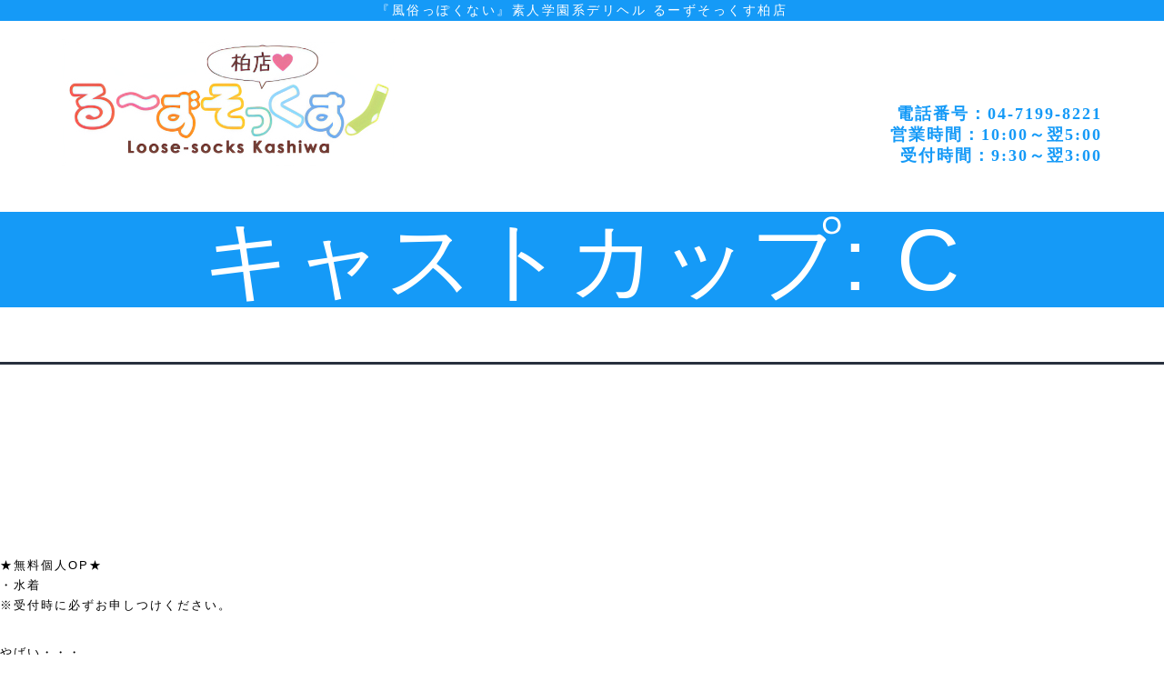

--- FILE ---
content_type: text/html; charset=UTF-8
request_url: https://loose-socks.jp/krc_cups/c/
body_size: 12292
content:
<!DOCTYPE html>
<html lang="ja" class="no-js">

<head>
	<meta charset="UTF-8">
	<meta name="viewport" content="width=device-width">
	<meta name="format-detection" content="telephone=no" />
	<meta name="keywords" content="デリヘル,デリバリーヘルス,コスプレ,コスプレデリヘル,学園,素人,風俗,柏,松戸,八柱,五香,馬橋,新松戸,北松戸" />
	<meta name="google-site-verification" content="5QXVNN_oTMkndyWF1G1PUYff-BxdK_Eaj2rnLRtaMyM" />
	<link rel="profile" href="https://gmpg.org/xfn/11">
	<link rel="pingback" href="https://loose-socks.jp/xmlrpc.php">
	<link rel="stylesheet" id="loose-socks-style-css"
		href="https://loose-socks.jp/wp-content/themes/loose-socks/css/base.css?1747020520"
		media="all" />
	<link rel="stylesheet" id="loose-socks_body-style-css"
		href="https://loose-socks.jp/wp-content/themes/loose-socks/css/sp-style.css?1667893528"
		media="all" />
	<link rel="stylesheet" href="https://fonts.googleapis.com/icon?family=Material+Icons"><!-- google_icon -->
	<link href="https://fonts.googleapis.com/css?family=Noto+Sans+JP" rel="stylesheet"><!-- google_font -->
	<link rel="stylesheet" href="https://use.fontawesome.com/releases/v5.6.4/css/all.css"><!-- スクロールアクション -->
	<script src="https://ajax.googleapis.com/ajax/libs/jquery/3.3.1/jquery.min.js"></script><!-- スクロールアクション -->
	<script type="text/javascript" src="https://ajax.googleapis.com/ajax/libs/jquery/2.1.3/jquery.min.js"></script>
	<!-- タブメニュースクリプト -->
	<!--[if lt IE 9]>
	<script src="https://loose-socks.jp/wp-content/themes/loose-socks/js/html5.js?ver=3.7.0"></script>
	<![endif]-->
	<script>(function(html){html.className = html.className.replace(/\bno-js\b/,'js')})(document.documentElement);</script>
<meta name='robots' content='index, follow, max-image-preview:large, max-snippet:-1, max-video-preview:-1' />

	<!-- This site is optimized with the Yoast SEO plugin v26.8 - https://yoast.com/product/yoast-seo-wordpress/ -->
	<title>C アーカイブ | 『風俗っぽくない』素人学園系デリヘル るーずそっくす柏店</title>
	<link rel="canonical" href="https://loose-socks.jp/krc_cups/c/" />
	<meta property="og:locale" content="ja_JP" />
	<meta property="og:type" content="article" />
	<meta property="og:title" content="C アーカイブ | 『風俗っぽくない』素人学園系デリヘル るーずそっくす柏店" />
	<meta property="og:url" content="https://loose-socks.jp/krc_cups/c/" />
	<meta property="og:site_name" content="『風俗っぽくない』素人学園系デリヘル るーずそっくす柏店" />
	<meta name="twitter:card" content="summary_large_image" />
	<script type="application/ld+json" class="yoast-schema-graph">{"@context":"https://schema.org","@graph":[{"@type":"CollectionPage","@id":"https://loose-socks.jp/krc_cups/c/","url":"https://loose-socks.jp/krc_cups/c/","name":"C アーカイブ | 『風俗っぽくない』素人学園系デリヘル るーずそっくす柏店","isPartOf":{"@id":"https://loose-socks.jp/#website"},"breadcrumb":{"@id":"https://loose-socks.jp/krc_cups/c/#breadcrumb"},"inLanguage":"ja"},{"@type":"BreadcrumbList","@id":"https://loose-socks.jp/krc_cups/c/#breadcrumb","itemListElement":[{"@type":"ListItem","position":1,"name":"る～ずそっくす","item":"https://loose-socks.jp/"},{"@type":"ListItem","position":2,"name":"C"}]},{"@type":"WebSite","@id":"https://loose-socks.jp/#website","url":"https://loose-socks.jp/","name":"『風俗っぽくない』素人学園系デリヘル るーずそっくす柏店","description":"","publisher":{"@id":"https://loose-socks.jp/#organization"},"potentialAction":[{"@type":"SearchAction","target":{"@type":"EntryPoint","urlTemplate":"https://loose-socks.jp/?s={search_term_string}"},"query-input":{"@type":"PropertyValueSpecification","valueRequired":true,"valueName":"search_term_string"}}],"inLanguage":"ja"},{"@type":"Organization","@id":"https://loose-socks.jp/#organization","name":"柏発 コスプレ風俗 素人 コスプレデリヘル　る～ずそっくす 柏店","url":"https://loose-socks.jp/","logo":{"@type":"ImageObject","inLanguage":"ja","@id":"https://loose-socks.jp/#/schema/logo/image/","url":"https://loose-socks.jp/wp-content/uploads/2021/12/sns-ico.png","contentUrl":"https://loose-socks.jp/wp-content/uploads/2021/12/sns-ico.png","width":400,"height":400,"caption":"柏発 コスプレ風俗 素人 コスプレデリヘル　る～ずそっくす 柏店"},"image":{"@id":"https://loose-socks.jp/#/schema/logo/image/"}}]}</script>
	<!-- / Yoast SEO plugin. -->


<link rel="alternate" type="application/rss+xml" title="『風俗っぽくない』素人学園系デリヘル るーずそっくす柏店 &raquo; フィード" href="https://loose-socks.jp/feed/" />
<link rel="alternate" type="application/rss+xml" title="『風俗っぽくない』素人学園系デリヘル るーずそっくす柏店 &raquo; コメントフィード" href="https://loose-socks.jp/comments/feed/" />
<link rel="alternate" type="application/rss+xml" title="『風俗っぽくない』素人学園系デリヘル るーずそっくす柏店 &raquo; C キャストカップ のフィード" href="https://loose-socks.jp/krc_cups/c/feed/" />
		<!-- This site uses the Google Analytics by MonsterInsights plugin v9.11.1 - Using Analytics tracking - https://www.monsterinsights.com/ -->
							<script src="//www.googletagmanager.com/gtag/js?id=G-7NB54C5CHG"  data-cfasync="false" data-wpfc-render="false" async></script>
			<script data-cfasync="false" data-wpfc-render="false">
				var mi_version = '9.11.1';
				var mi_track_user = true;
				var mi_no_track_reason = '';
								var MonsterInsightsDefaultLocations = {"page_location":"https:\/\/loose-socks.jp\/krc_cups\/c\/"};
								if ( typeof MonsterInsightsPrivacyGuardFilter === 'function' ) {
					var MonsterInsightsLocations = (typeof MonsterInsightsExcludeQuery === 'object') ? MonsterInsightsPrivacyGuardFilter( MonsterInsightsExcludeQuery ) : MonsterInsightsPrivacyGuardFilter( MonsterInsightsDefaultLocations );
				} else {
					var MonsterInsightsLocations = (typeof MonsterInsightsExcludeQuery === 'object') ? MonsterInsightsExcludeQuery : MonsterInsightsDefaultLocations;
				}

								var disableStrs = [
										'ga-disable-G-7NB54C5CHG',
									];

				/* Function to detect opted out users */
				function __gtagTrackerIsOptedOut() {
					for (var index = 0; index < disableStrs.length; index++) {
						if (document.cookie.indexOf(disableStrs[index] + '=true') > -1) {
							return true;
						}
					}

					return false;
				}

				/* Disable tracking if the opt-out cookie exists. */
				if (__gtagTrackerIsOptedOut()) {
					for (var index = 0; index < disableStrs.length; index++) {
						window[disableStrs[index]] = true;
					}
				}

				/* Opt-out function */
				function __gtagTrackerOptout() {
					for (var index = 0; index < disableStrs.length; index++) {
						document.cookie = disableStrs[index] + '=true; expires=Thu, 31 Dec 2099 23:59:59 UTC; path=/';
						window[disableStrs[index]] = true;
					}
				}

				if ('undefined' === typeof gaOptout) {
					function gaOptout() {
						__gtagTrackerOptout();
					}
				}
								window.dataLayer = window.dataLayer || [];

				window.MonsterInsightsDualTracker = {
					helpers: {},
					trackers: {},
				};
				if (mi_track_user) {
					function __gtagDataLayer() {
						dataLayer.push(arguments);
					}

					function __gtagTracker(type, name, parameters) {
						if (!parameters) {
							parameters = {};
						}

						if (parameters.send_to) {
							__gtagDataLayer.apply(null, arguments);
							return;
						}

						if (type === 'event') {
														parameters.send_to = monsterinsights_frontend.v4_id;
							var hookName = name;
							if (typeof parameters['event_category'] !== 'undefined') {
								hookName = parameters['event_category'] + ':' + name;
							}

							if (typeof MonsterInsightsDualTracker.trackers[hookName] !== 'undefined') {
								MonsterInsightsDualTracker.trackers[hookName](parameters);
							} else {
								__gtagDataLayer('event', name, parameters);
							}
							
						} else {
							__gtagDataLayer.apply(null, arguments);
						}
					}

					__gtagTracker('js', new Date());
					__gtagTracker('set', {
						'developer_id.dZGIzZG': true,
											});
					if ( MonsterInsightsLocations.page_location ) {
						__gtagTracker('set', MonsterInsightsLocations);
					}
										__gtagTracker('config', 'G-7NB54C5CHG', {"forceSSL":"true","link_attribution":"true"} );
										window.gtag = __gtagTracker;										(function () {
						/* https://developers.google.com/analytics/devguides/collection/analyticsjs/ */
						/* ga and __gaTracker compatibility shim. */
						var noopfn = function () {
							return null;
						};
						var newtracker = function () {
							return new Tracker();
						};
						var Tracker = function () {
							return null;
						};
						var p = Tracker.prototype;
						p.get = noopfn;
						p.set = noopfn;
						p.send = function () {
							var args = Array.prototype.slice.call(arguments);
							args.unshift('send');
							__gaTracker.apply(null, args);
						};
						var __gaTracker = function () {
							var len = arguments.length;
							if (len === 0) {
								return;
							}
							var f = arguments[len - 1];
							if (typeof f !== 'object' || f === null || typeof f.hitCallback !== 'function') {
								if ('send' === arguments[0]) {
									var hitConverted, hitObject = false, action;
									if ('event' === arguments[1]) {
										if ('undefined' !== typeof arguments[3]) {
											hitObject = {
												'eventAction': arguments[3],
												'eventCategory': arguments[2],
												'eventLabel': arguments[4],
												'value': arguments[5] ? arguments[5] : 1,
											}
										}
									}
									if ('pageview' === arguments[1]) {
										if ('undefined' !== typeof arguments[2]) {
											hitObject = {
												'eventAction': 'page_view',
												'page_path': arguments[2],
											}
										}
									}
									if (typeof arguments[2] === 'object') {
										hitObject = arguments[2];
									}
									if (typeof arguments[5] === 'object') {
										Object.assign(hitObject, arguments[5]);
									}
									if ('undefined' !== typeof arguments[1].hitType) {
										hitObject = arguments[1];
										if ('pageview' === hitObject.hitType) {
											hitObject.eventAction = 'page_view';
										}
									}
									if (hitObject) {
										action = 'timing' === arguments[1].hitType ? 'timing_complete' : hitObject.eventAction;
										hitConverted = mapArgs(hitObject);
										__gtagTracker('event', action, hitConverted);
									}
								}
								return;
							}

							function mapArgs(args) {
								var arg, hit = {};
								var gaMap = {
									'eventCategory': 'event_category',
									'eventAction': 'event_action',
									'eventLabel': 'event_label',
									'eventValue': 'event_value',
									'nonInteraction': 'non_interaction',
									'timingCategory': 'event_category',
									'timingVar': 'name',
									'timingValue': 'value',
									'timingLabel': 'event_label',
									'page': 'page_path',
									'location': 'page_location',
									'title': 'page_title',
									'referrer' : 'page_referrer',
								};
								for (arg in args) {
																		if (!(!args.hasOwnProperty(arg) || !gaMap.hasOwnProperty(arg))) {
										hit[gaMap[arg]] = args[arg];
									} else {
										hit[arg] = args[arg];
									}
								}
								return hit;
							}

							try {
								f.hitCallback();
							} catch (ex) {
							}
						};
						__gaTracker.create = newtracker;
						__gaTracker.getByName = newtracker;
						__gaTracker.getAll = function () {
							return [];
						};
						__gaTracker.remove = noopfn;
						__gaTracker.loaded = true;
						window['__gaTracker'] = __gaTracker;
					})();
									} else {
										console.log("");
					(function () {
						function __gtagTracker() {
							return null;
						}

						window['__gtagTracker'] = __gtagTracker;
						window['gtag'] = __gtagTracker;
					})();
									}
			</script>
							<!-- / Google Analytics by MonsterInsights -->
		<style id='wp-img-auto-sizes-contain-inline-css'>
img:is([sizes=auto i],[sizes^="auto," i]){contain-intrinsic-size:3000px 1500px}
/*# sourceURL=wp-img-auto-sizes-contain-inline-css */
</style>
<style id='wp-block-library-inline-css'>
:root{--wp-block-synced-color:#7a00df;--wp-block-synced-color--rgb:122,0,223;--wp-bound-block-color:var(--wp-block-synced-color);--wp-editor-canvas-background:#ddd;--wp-admin-theme-color:#007cba;--wp-admin-theme-color--rgb:0,124,186;--wp-admin-theme-color-darker-10:#006ba1;--wp-admin-theme-color-darker-10--rgb:0,107,160.5;--wp-admin-theme-color-darker-20:#005a87;--wp-admin-theme-color-darker-20--rgb:0,90,135;--wp-admin-border-width-focus:2px}@media (min-resolution:192dpi){:root{--wp-admin-border-width-focus:1.5px}}.wp-element-button{cursor:pointer}:root .has-very-light-gray-background-color{background-color:#eee}:root .has-very-dark-gray-background-color{background-color:#313131}:root .has-very-light-gray-color{color:#eee}:root .has-very-dark-gray-color{color:#313131}:root .has-vivid-green-cyan-to-vivid-cyan-blue-gradient-background{background:linear-gradient(135deg,#00d084,#0693e3)}:root .has-purple-crush-gradient-background{background:linear-gradient(135deg,#34e2e4,#4721fb 50%,#ab1dfe)}:root .has-hazy-dawn-gradient-background{background:linear-gradient(135deg,#faaca8,#dad0ec)}:root .has-subdued-olive-gradient-background{background:linear-gradient(135deg,#fafae1,#67a671)}:root .has-atomic-cream-gradient-background{background:linear-gradient(135deg,#fdd79a,#004a59)}:root .has-nightshade-gradient-background{background:linear-gradient(135deg,#330968,#31cdcf)}:root .has-midnight-gradient-background{background:linear-gradient(135deg,#020381,#2874fc)}:root{--wp--preset--font-size--normal:16px;--wp--preset--font-size--huge:42px}.has-regular-font-size{font-size:1em}.has-larger-font-size{font-size:2.625em}.has-normal-font-size{font-size:var(--wp--preset--font-size--normal)}.has-huge-font-size{font-size:var(--wp--preset--font-size--huge)}.has-text-align-center{text-align:center}.has-text-align-left{text-align:left}.has-text-align-right{text-align:right}.has-fit-text{white-space:nowrap!important}#end-resizable-editor-section{display:none}.aligncenter{clear:both}.items-justified-left{justify-content:flex-start}.items-justified-center{justify-content:center}.items-justified-right{justify-content:flex-end}.items-justified-space-between{justify-content:space-between}.screen-reader-text{border:0;clip-path:inset(50%);height:1px;margin:-1px;overflow:hidden;padding:0;position:absolute;width:1px;word-wrap:normal!important}.screen-reader-text:focus{background-color:#ddd;clip-path:none;color:#444;display:block;font-size:1em;height:auto;left:5px;line-height:normal;padding:15px 23px 14px;text-decoration:none;top:5px;width:auto;z-index:100000}html :where(.has-border-color){border-style:solid}html :where([style*=border-top-color]){border-top-style:solid}html :where([style*=border-right-color]){border-right-style:solid}html :where([style*=border-bottom-color]){border-bottom-style:solid}html :where([style*=border-left-color]){border-left-style:solid}html :where([style*=border-width]){border-style:solid}html :where([style*=border-top-width]){border-top-style:solid}html :where([style*=border-right-width]){border-right-style:solid}html :where([style*=border-bottom-width]){border-bottom-style:solid}html :where([style*=border-left-width]){border-left-style:solid}html :where(img[class*=wp-image-]){height:auto;max-width:100%}:where(figure){margin:0 0 1em}html :where(.is-position-sticky){--wp-admin--admin-bar--position-offset:var(--wp-admin--admin-bar--height,0px)}@media screen and (max-width:600px){html :where(.is-position-sticky){--wp-admin--admin-bar--position-offset:0px}}

/*# sourceURL=wp-block-library-inline-css */
</style><style id='global-styles-inline-css'>
:root{--wp--preset--aspect-ratio--square: 1;--wp--preset--aspect-ratio--4-3: 4/3;--wp--preset--aspect-ratio--3-4: 3/4;--wp--preset--aspect-ratio--3-2: 3/2;--wp--preset--aspect-ratio--2-3: 2/3;--wp--preset--aspect-ratio--16-9: 16/9;--wp--preset--aspect-ratio--9-16: 9/16;--wp--preset--color--black: #000000;--wp--preset--color--cyan-bluish-gray: #abb8c3;--wp--preset--color--white: #fff;--wp--preset--color--pale-pink: #f78da7;--wp--preset--color--vivid-red: #cf2e2e;--wp--preset--color--luminous-vivid-orange: #ff6900;--wp--preset--color--luminous-vivid-amber: #fcb900;--wp--preset--color--light-green-cyan: #7bdcb5;--wp--preset--color--vivid-green-cyan: #00d084;--wp--preset--color--pale-cyan-blue: #8ed1fc;--wp--preset--color--vivid-cyan-blue: #0693e3;--wp--preset--color--vivid-purple: #9b51e0;--wp--preset--color--dark-gray: #111;--wp--preset--color--light-gray: #f1f1f1;--wp--preset--color--yellow: #f4ca16;--wp--preset--color--dark-brown: #352712;--wp--preset--color--medium-pink: #e53b51;--wp--preset--color--light-pink: #ffe5d1;--wp--preset--color--dark-purple: #2e2256;--wp--preset--color--purple: #674970;--wp--preset--color--blue-gray: #22313f;--wp--preset--color--bright-blue: #55c3dc;--wp--preset--color--light-blue: #e9f2f9;--wp--preset--gradient--vivid-cyan-blue-to-vivid-purple: linear-gradient(135deg,rgb(6,147,227) 0%,rgb(155,81,224) 100%);--wp--preset--gradient--light-green-cyan-to-vivid-green-cyan: linear-gradient(135deg,rgb(122,220,180) 0%,rgb(0,208,130) 100%);--wp--preset--gradient--luminous-vivid-amber-to-luminous-vivid-orange: linear-gradient(135deg,rgb(252,185,0) 0%,rgb(255,105,0) 100%);--wp--preset--gradient--luminous-vivid-orange-to-vivid-red: linear-gradient(135deg,rgb(255,105,0) 0%,rgb(207,46,46) 100%);--wp--preset--gradient--very-light-gray-to-cyan-bluish-gray: linear-gradient(135deg,rgb(238,238,238) 0%,rgb(169,184,195) 100%);--wp--preset--gradient--cool-to-warm-spectrum: linear-gradient(135deg,rgb(74,234,220) 0%,rgb(151,120,209) 20%,rgb(207,42,186) 40%,rgb(238,44,130) 60%,rgb(251,105,98) 80%,rgb(254,248,76) 100%);--wp--preset--gradient--blush-light-purple: linear-gradient(135deg,rgb(255,206,236) 0%,rgb(152,150,240) 100%);--wp--preset--gradient--blush-bordeaux: linear-gradient(135deg,rgb(254,205,165) 0%,rgb(254,45,45) 50%,rgb(107,0,62) 100%);--wp--preset--gradient--luminous-dusk: linear-gradient(135deg,rgb(255,203,112) 0%,rgb(199,81,192) 50%,rgb(65,88,208) 100%);--wp--preset--gradient--pale-ocean: linear-gradient(135deg,rgb(255,245,203) 0%,rgb(182,227,212) 50%,rgb(51,167,181) 100%);--wp--preset--gradient--electric-grass: linear-gradient(135deg,rgb(202,248,128) 0%,rgb(113,206,126) 100%);--wp--preset--gradient--midnight: linear-gradient(135deg,rgb(2,3,129) 0%,rgb(40,116,252) 100%);--wp--preset--font-size--small: 13px;--wp--preset--font-size--medium: 20px;--wp--preset--font-size--large: 36px;--wp--preset--font-size--x-large: 42px;--wp--preset--spacing--20: 0.44rem;--wp--preset--spacing--30: 0.67rem;--wp--preset--spacing--40: 1rem;--wp--preset--spacing--50: 1.5rem;--wp--preset--spacing--60: 2.25rem;--wp--preset--spacing--70: 3.38rem;--wp--preset--spacing--80: 5.06rem;--wp--preset--shadow--natural: 6px 6px 9px rgba(0, 0, 0, 0.2);--wp--preset--shadow--deep: 12px 12px 50px rgba(0, 0, 0, 0.4);--wp--preset--shadow--sharp: 6px 6px 0px rgba(0, 0, 0, 0.2);--wp--preset--shadow--outlined: 6px 6px 0px -3px rgb(255, 255, 255), 6px 6px rgb(0, 0, 0);--wp--preset--shadow--crisp: 6px 6px 0px rgb(0, 0, 0);}:where(.is-layout-flex){gap: 0.5em;}:where(.is-layout-grid){gap: 0.5em;}body .is-layout-flex{display: flex;}.is-layout-flex{flex-wrap: wrap;align-items: center;}.is-layout-flex > :is(*, div){margin: 0;}body .is-layout-grid{display: grid;}.is-layout-grid > :is(*, div){margin: 0;}:where(.wp-block-columns.is-layout-flex){gap: 2em;}:where(.wp-block-columns.is-layout-grid){gap: 2em;}:where(.wp-block-post-template.is-layout-flex){gap: 1.25em;}:where(.wp-block-post-template.is-layout-grid){gap: 1.25em;}.has-black-color{color: var(--wp--preset--color--black) !important;}.has-cyan-bluish-gray-color{color: var(--wp--preset--color--cyan-bluish-gray) !important;}.has-white-color{color: var(--wp--preset--color--white) !important;}.has-pale-pink-color{color: var(--wp--preset--color--pale-pink) !important;}.has-vivid-red-color{color: var(--wp--preset--color--vivid-red) !important;}.has-luminous-vivid-orange-color{color: var(--wp--preset--color--luminous-vivid-orange) !important;}.has-luminous-vivid-amber-color{color: var(--wp--preset--color--luminous-vivid-amber) !important;}.has-light-green-cyan-color{color: var(--wp--preset--color--light-green-cyan) !important;}.has-vivid-green-cyan-color{color: var(--wp--preset--color--vivid-green-cyan) !important;}.has-pale-cyan-blue-color{color: var(--wp--preset--color--pale-cyan-blue) !important;}.has-vivid-cyan-blue-color{color: var(--wp--preset--color--vivid-cyan-blue) !important;}.has-vivid-purple-color{color: var(--wp--preset--color--vivid-purple) !important;}.has-black-background-color{background-color: var(--wp--preset--color--black) !important;}.has-cyan-bluish-gray-background-color{background-color: var(--wp--preset--color--cyan-bluish-gray) !important;}.has-white-background-color{background-color: var(--wp--preset--color--white) !important;}.has-pale-pink-background-color{background-color: var(--wp--preset--color--pale-pink) !important;}.has-vivid-red-background-color{background-color: var(--wp--preset--color--vivid-red) !important;}.has-luminous-vivid-orange-background-color{background-color: var(--wp--preset--color--luminous-vivid-orange) !important;}.has-luminous-vivid-amber-background-color{background-color: var(--wp--preset--color--luminous-vivid-amber) !important;}.has-light-green-cyan-background-color{background-color: var(--wp--preset--color--light-green-cyan) !important;}.has-vivid-green-cyan-background-color{background-color: var(--wp--preset--color--vivid-green-cyan) !important;}.has-pale-cyan-blue-background-color{background-color: var(--wp--preset--color--pale-cyan-blue) !important;}.has-vivid-cyan-blue-background-color{background-color: var(--wp--preset--color--vivid-cyan-blue) !important;}.has-vivid-purple-background-color{background-color: var(--wp--preset--color--vivid-purple) !important;}.has-black-border-color{border-color: var(--wp--preset--color--black) !important;}.has-cyan-bluish-gray-border-color{border-color: var(--wp--preset--color--cyan-bluish-gray) !important;}.has-white-border-color{border-color: var(--wp--preset--color--white) !important;}.has-pale-pink-border-color{border-color: var(--wp--preset--color--pale-pink) !important;}.has-vivid-red-border-color{border-color: var(--wp--preset--color--vivid-red) !important;}.has-luminous-vivid-orange-border-color{border-color: var(--wp--preset--color--luminous-vivid-orange) !important;}.has-luminous-vivid-amber-border-color{border-color: var(--wp--preset--color--luminous-vivid-amber) !important;}.has-light-green-cyan-border-color{border-color: var(--wp--preset--color--light-green-cyan) !important;}.has-vivid-green-cyan-border-color{border-color: var(--wp--preset--color--vivid-green-cyan) !important;}.has-pale-cyan-blue-border-color{border-color: var(--wp--preset--color--pale-cyan-blue) !important;}.has-vivid-cyan-blue-border-color{border-color: var(--wp--preset--color--vivid-cyan-blue) !important;}.has-vivid-purple-border-color{border-color: var(--wp--preset--color--vivid-purple) !important;}.has-vivid-cyan-blue-to-vivid-purple-gradient-background{background: var(--wp--preset--gradient--vivid-cyan-blue-to-vivid-purple) !important;}.has-light-green-cyan-to-vivid-green-cyan-gradient-background{background: var(--wp--preset--gradient--light-green-cyan-to-vivid-green-cyan) !important;}.has-luminous-vivid-amber-to-luminous-vivid-orange-gradient-background{background: var(--wp--preset--gradient--luminous-vivid-amber-to-luminous-vivid-orange) !important;}.has-luminous-vivid-orange-to-vivid-red-gradient-background{background: var(--wp--preset--gradient--luminous-vivid-orange-to-vivid-red) !important;}.has-very-light-gray-to-cyan-bluish-gray-gradient-background{background: var(--wp--preset--gradient--very-light-gray-to-cyan-bluish-gray) !important;}.has-cool-to-warm-spectrum-gradient-background{background: var(--wp--preset--gradient--cool-to-warm-spectrum) !important;}.has-blush-light-purple-gradient-background{background: var(--wp--preset--gradient--blush-light-purple) !important;}.has-blush-bordeaux-gradient-background{background: var(--wp--preset--gradient--blush-bordeaux) !important;}.has-luminous-dusk-gradient-background{background: var(--wp--preset--gradient--luminous-dusk) !important;}.has-pale-ocean-gradient-background{background: var(--wp--preset--gradient--pale-ocean) !important;}.has-electric-grass-gradient-background{background: var(--wp--preset--gradient--electric-grass) !important;}.has-midnight-gradient-background{background: var(--wp--preset--gradient--midnight) !important;}.has-small-font-size{font-size: var(--wp--preset--font-size--small) !important;}.has-medium-font-size{font-size: var(--wp--preset--font-size--medium) !important;}.has-large-font-size{font-size: var(--wp--preset--font-size--large) !important;}.has-x-large-font-size{font-size: var(--wp--preset--font-size--x-large) !important;}
/*# sourceURL=global-styles-inline-css */
</style>

<style id='classic-theme-styles-inline-css'>
/*! This file is auto-generated */
.wp-block-button__link{color:#fff;background-color:#32373c;border-radius:9999px;box-shadow:none;text-decoration:none;padding:calc(.667em + 2px) calc(1.333em + 2px);font-size:1.125em}.wp-block-file__button{background:#32373c;color:#fff;text-decoration:none}
/*# sourceURL=/wp-includes/css/classic-themes.min.css */
</style>
<link rel='stylesheet' id='genericons-css' href='https://loose-socks.jp/wp-content/themes/loose-socks/genericons/genericons.css' media='all' />
<link rel='stylesheet' id='twentyfifteen-style-css' href='https://loose-socks.jp/wp-content/themes/loose-socks/style.css' media='all' />
<link rel='stylesheet' id='twentyfifteen-block-style-css' href='https://loose-socks.jp/wp-content/themes/loose-socks/css/blocks.css' media='all' />
<!--n2css--><script src="https://loose-socks.jp/wp-content/cache/wpo-minify/1767729261/assets/wpo-minify-header-1f6b0de9.min.js" id="wpo_min-header-0-js"></script>
<link rel="https://api.w.org/" href="https://loose-socks.jp/wp-json/" /><link rel="EditURI" type="application/rsd+xml" title="RSD" href="https://loose-socks.jp/xmlrpc.php?rsd" />
<!-- Favicon Rotator -->
<link rel="shortcut icon" href="https://loose-socks.jp/wp-content/uploads/2021/08/rogo.png" />
<link rel="apple-touch-icon-precomposed" href="https://loose-socks.jp/wp-content/uploads/2021/08/rogo.png" />
<!-- End Favicon Rotator -->
<style>.recentcomments a{display:inline !important;padding:0 !important;margin:0 !important;}</style>

	<!-- Twitter Card -->
	<meta name="twitter:card" content="summary_large_image">
	<meta property="twitter:description" content="柏発 JK風俗 学園系素人デリヘル 実在高校制服専門店 るーずそっくす">
	<meta property="twitter:title" content="学園系素人デリヘル｜る～ずそっくす">
	<meta property="twitter:url" content="https://loose-socks.jp">
	<meta name="twitter:image" content="https://loose-socks.jp/wp-content/themes/loose-socks/img/base/twitter-card.png">
	<meta name="twitter:domain" content="loose-socks.jp">
	<!-- /Twitter Card -->


	<!-- Global site tag (gtag.js) - Google Analytics -->
	<script async src="https://www.googletagmanager.com/gtag/js?id=G-7NB54C5CHG"></script>
	<script>
		window.dataLayer = window.dataLayer || [];
		function gtag() { dataLayer.push(arguments); }
		gtag('js', new Date());

		gtag('config', 'G-7NB54C5CHG');
	</script>

</head>

<body class="archive tax-krc_cups term-c term-21 wp-embed-responsive wp-theme-loose-socks">
		<h1 class="pc-h1"><a id="top_logo" href="https://loose-socks.jp/" rel="home" style="color:#fff";>
			『風俗っぽくない』素人学園系デリヘル るーずそっくす柏店		</a></h1>
	<div class="sp-stickey">

		<h1 class="sp-h1"><a id="top_logo" href="https://loose-socks.jp/" rel="home" style="color:#fff";>
				『風俗っぽくない』素人学園系デリヘル るーずそっくす柏店			</a></h1>

		<div class="sp-header_warpper">

			<div class="sp_header_inner">

				<!-- sp用naviボタン -->
				<div class="sp_nav_box">
					<div class="hamburger">
						<span class="material-icons sp_menuBtn-ico">notes</span>
					</div>
				</div>

				<div class="hamburger_menu">
					<ul>
                        <li><a href="/top">トップ</a></li>
                        <li><a href="/cast">女の子</a></li>
                        <li><a href="/schedule">出勤</a></li>
                        <li><a href="/playcomic">漫画</a></li>
                        <li><a href="/system">料金</a></li>
                        <li><a href="/campaign">イベント</a></li>
						<li><a href="https://www.dto.jp/official/31870/diary" target="_blank">写メ日記</a></li>
                        <li><a href="/newcast">新人情報</a></li>
                        <!-- <li><a href="/top">トップ</a></li> -->
                        <li><a rel="nofollow" href="https://kanto.qzin.jp/loosesock/?v=official" target="_blank">求人情報</a></li>
                        <li style="border:none;margin: 6px auto 6px;"><a class="spnavi_shoplink" href="https://loose-socks-f.jp/" target="_blank">船橋店はこちら</a></li>
                        <li style="border:none;margin: 6px auto 6px;"><a class="spnavi_shoplink" href="https://www.4610deli-ka.com" target="_blank">松戸店はこちら</a></li>
                        <li style="border:none;margin: 6px auto 6px;"><a class="spnavi_shoplink" href="https://www.loose-socks.jp/" target="_blank">柏店はこちら</a></li>
                        <!-- <li style="border:none;margin: 6px auto 6px;"><a class="spnavi_shoplink" href="https://loose-socks-nrt.jp" target="_blank">成田店はこちら</a></li> -->
						<li style="border:none;margin: 6px auto 6px;"><a class="spnavi_shoplink" href="https://loose-socks-hkn.jp" target="_blank">彦根店はこちら</a></li>
                        <li style="border:none;margin: 6px auto 6px;" class="close"><span class="material-icons icon_add_box">add_box</span>閉じる</li>
					</ul>
				</div>
				<!-- スマホナビの表示・非表示 -->
				<script>
					$(function () {
						const hum = $('.sp_nav_box, .close')
						const nav = $('.hamburger_menu')
						hum.on('click', function () {
							nav.toggleClass('toggle');
						});
					});
				</script>
				<style>
					@media screen and (max-width:767px) {

						/* ここにSP向けのCSS指定 */
						.toggle {
							top: 72px;
						}

						.sp-stickey {
							position: sticky;
							top: 0;
							z-index: 10;
						}

						.hamburger_menu {
							overflow: scroll;
						}

						.hamburger_menu ul li {
							display: block;
							width: 100%;
							margin: 0 auto 10px;
							padding: 0 0;
							text-align: center;
							border: 1px solid #fff;
							line-height: 3;
							letter-spacing: 2px;
							color: #fff;
						}

						.hamburger_menu ul li a {
							text-decoration: none;
							display: block;
							width: auto;
							margin: 0 0;
							padding: 0 0;
							color: #fff;
							font-size: 16px;
						}

						a.spnavi_shoplink {
							display: block;
							width: auto;
							height: auto;
							margin: 0;
							text-decoration: none;
							color: #FFF !important;
							background-color: rgb(255, 95, 220);
							border-radius: 0;
							line-height: 2;
							text-align: center;
							font-size: 1.3rem;
							letter-spacing: 3px;
							border: 1px solid rgb(255, 95, 220);
						}

						.hamburger_menu ul li.close {
							color: #FFF;
							font-size: 16px;
							display: block;
							width: 100%;
							height: 100px;
							margin: 30px 0 150px;
						}
					}

					@media screen and (min-width:768px) {

						/* ここにPC向けのCSS指定 */
						.sp-stickey {
							display: none;
						}
					}
				</style>

			</div>
		</div>

	</div>


	<div class="header-headImage">
		<div class="header_top_wap">
			<div class="shop_rogoImage"><a href="/loose-socks.jp/top"><img alt="柏発 JK風俗 学園系素人デリヘル 実在高校制服専門店【る～ずそっくす】"
						src="https://loose-socks.jp/wp-content/themes/loose-socks/img/base/logo.png"></a></div>
			<div class="shop_date">
				<p>電話番号：04-7199-8221</p>
				<p>営業時間：10:00～翌5:00</p>
				<p>受付時間：9:30～翌3:00</p>
			</div>
		</div>
	</div>

	<!--
<div class="index_Image"></div>
-->

	<section id="primary" class="content-area">

		<main id="main" class="site-main" role="main">



		


			<header class="page-header">

				<h1 class="page-title">キャストカップ: <span>C</span></h1>
			</header><!-- .page-header -->



			<article id="post-4058" class="post-4058 cast type-cast status-publish hentry krc_age-4 krc_tall-161cm165cm krc_cups-c">

	
	<header class="entry-header">
		<h2 class="entry-title"><a href="https://loose-socks.jp/cast/%e3%81%99%e3%81%bf%e3%82%8c/" rel="bookmark">すみれ</a></h2>
	</header><!-- .entry-header -->

	<div class="entry-content gout___box">
		<p>★無料個人OP★<br />
・水着<br />
※受付時に必ずお申しつけください。</p>
<p>やばい・・・<br />
言葉を失うとはこういう事か・・・</p>
<p>『風俗っぽくない』<br />
当店のコンセプトど真ん中の<br />
最強で最高、すべてが間違いない<br />
外さない美少女【すみれ】さん。</p>
<p>お顔はお写真そのまま、<br />
清楚感あふれるお顔立ちに<br />
ニコッと笑った顔は文句なしの180点！<br />
THEスレンダーな肢体は<br />
インスタグラマー顔負けの<br />
引き締まったエチエチボディ♪</p>
<p>性格はほんとーーーうに人懐っこい、<br />
よしよししたくなる超甘々系、<br />
そんな一面とは裏腹に自ら豪語する<br />
人より性欲お盛んな彼女・・・</p>
<p>全てが完璧な正にエロ天使、<br />
ほぼ間違いなく中毒になると<br />
完全に言い切れるレベル。</p>
<p>何が何でも無理してでも入るべき<br />
逸材の誕生です！</p>

	</div><!-- .entry-content -->



	

</article><!-- #post-4058 --><article id="post-4093" class="post-4093 cast type-cast status-publish hentry krc_age-4 krc_tall-156cm160cm krc_cups-c">

	
	<header class="entry-header">
		<h2 class="entry-title"><a href="https://loose-socks.jp/cast/%e3%81%bf%e3%82%89%e3%81%84/" rel="bookmark">みらい</a></h2>
	</header><!-- .entry-header -->

	<div class="entry-content gout___box">
		<p>フレッシュ感溢れる美少女</p>
<p>【みらい】ちゃん</p>
<p>彼女を一言で表すなら。。。<br />
The　カワイイ　女の子！！！<br />
とっても明るい性格と<br />
誰にでもにでも気さくで優しい。。。<br />
まるでクラスを明るくするヒロインです</p>
<p>しかし2人だけの時間になると<br />
そんな彼女は一変します</p>
<p>色気を纏ったしなやかな身体は<br />
小ぶりながらも綺麗なCカップのおっぱいに<br />
スラっと伸びた美脚は<br />
独り占めにしたくなるほどの<br />
ただならぬフェロモンを放つエロボディ</p>
<p>甘えん坊でいちゃいちゃするのが<br />
だいすきなみらいちゃん<br />
ゼロ距離で見る笑顔は<br />
たまらなくかわいく抱きしめたくなるので<br />
優しく、強く抱きしめてあげてください！</p>
<p>お時間いっぱい心ゆくまでお楽しみください。</p>

	</div><!-- .entry-content -->



	

</article><!-- #post-4093 --><article id="post-4074" class="post-4074 cast type-cast status-publish hentry krc_new-neo-man krc_age-4 krc_tall-156cm160cm krc_cups-c">

	
	<header class="entry-header">
		<h2 class="entry-title"><a href="https://loose-socks.jp/cast/%e3%82%86%e3%82%81/" rel="bookmark">ゆめ</a></h2>
	</header><!-- .entry-header -->

	<div class="entry-content gout___box">
		<p>経験極浅のゆめさん！<br />
11/10(日)体験入店予定！</p>
<p>スレンダーなスタイル抜群の女の子！<br />
お話することが好きで<br />
とても明るい性格です！</p>
<p>よく笑うはにかんだ笑顔がとてもかわいく、<br />
妹とそんな関係になってしまうかのようなスリリングな感覚を<br />
ご体験いただけるかと思います！</p>

	</div><!-- .entry-content -->



	

</article><!-- #post-4074 --><article id="post-369" class="post-369 cast type-cast status-publish hentry krc_age-4 krc_tall-161cm165cm krc_cups-c">

	
	<header class="entry-header">
		<h2 class="entry-title"><a href="https://loose-socks.jp/cast/%e3%81%aa%e3%81%aa/" rel="bookmark">なな</a></h2>
	</header><!-- .entry-header -->

	<div class="entry-content gout___box">
		<p>来た来たー！！未来のエース誕生の予感です！！<br />超大型新星【ななちゃん】<br />まるでアイドルのようにステージに上がって参りました！！！<br />ハ〇プロ顔負けの透明感、明るさ、美しさで、<br />彼女と対面すればどんなところも東京ドームのステージのように輝くでしょう！！！</p>
<p>ななちゃんのデビューには世界のメディアが注目しています☆<br />ただただ応援したい！<br />彼女と最初に会った時そう思いました…</p>
<p>応援だけでは終わりません！！！<br />もちろんチンコ舐めてもらいます！！！<br />もはやその顔を見るだけで抜けそうなくらいですが、<br />彼女は丁寧に舐めまわしてくれます☆<br />男の人の感じてる顔が大好きだとの事…<br />気が済むまで何度も、いえ気が済んだとしても吸引は止まりません！！<br />何から何まで吸われ尽くされちゃってください☆</p>
<p>おっぱいはCカップですが…<br />形ときれいさ、感度が大事ですよね☆下半身のきれいさは別格で、<br />プリケツ美尻×キュッと美脚の最強タッグの持ち主です☆</p>
<p>見た目だけではなく、<br />話してみればわかるその壁のない親しみやすさも、<br />彼女にハマってしまう要因の一つです☆</p>
<p>今後ご予約困難が予想されます！！<br />お早目のお問い合わせをお願い致しますm(__)m</p>
<p>特別指名料別途+1,000円</p>

	</div><!-- .entry-content -->



	

</article><!-- #post-369 --><article id="post-1079" class="post-1079 cast type-cast status-publish hentry krc_age-3 krc_tall-156cm160cm krc_cups-c">

	
	<header class="entry-header">
		<h2 class="entry-title"><a href="https://loose-socks.jp/cast/%e3%81%82%e3%82%84/" rel="bookmark">あや</a></h2>
	</header><!-- .entry-header -->

	<div class="entry-content gout___box">
		<p>透明感MAX!!清純スーパー美少女<br />
【あや】さんのご紹介( ・・) ｸﾞｯ !</p>
<p>『美少女』なんてベタなフレーズ使っちゃうけど…<br />
だって美少女なんだから仕方がない!!</p>
<p>若くて、可愛くて～<br />
細身で…清楚なかわいい感じ？（*）<br />
みんなが求めているであろう<br />
受付時によく聞くこのご要望(^^♪</p>
<p>【あや】さんなら全て当てはまってしまう<br />
そう、スーパー贅沢CASTなのですっ！</p>
<p>彼女の最大の魅力は19歳の若さ溢れる美貌と、<br />
19歳とは思えない大人の振る舞い<br />
『清く正しく美しく』といったところでしょうか!?<br />
礼儀正しく、言葉使いもキレイでとにかく好感度が高い！<br />
幅広い世代の方に愛される自信しかありません！</p>
<p>肝心なプレイですが、これはお選びいただいた<br />
お客様だけが知る領域(^_-)-☆<br />
イチャイチャするのが大好きな【あや】さんですから、<br />
きっと終始恋人感覚でとびっきりの癒しと誰にも<br />
教えたくないキモチを与えてくれますよ！</p>
<p>たくさんのご予約・お問い合わせお待ちを<br />
お待ちしております(^^)/</p>

	</div><!-- .entry-content -->



	

</article><!-- #post-1079 --><article id="post-214" class="post-214 cast type-cast status-publish hentry krc_age-5 krc_tall-156cm160cm krc_cups-c">

	
	<header class="entry-header">
		<h2 class="entry-title"><a href="https://loose-socks.jp/cast/%e3%81%95%e3%81%8d/" rel="bookmark">さき</a></h2>
	</header><!-- .entry-header -->

	<div class="entry-content gout___box">
		<p>☆正統清純派美少女☆</p>
<p>正統清純派の「さきちゃん」電撃入店！！<br />
凛とした佇まいは表向き！<br />
「私のこと…そういうコトしない真面目な子だって思ってる…！？」</p>
<p>超真面目だと思っていた制服美少女ちゃんのエッチをおねだりする姿がもう堪らない！</p>
<p>「我慢できないよぉ…」<br />
身を寄せながらチューをせがんで来る姿に胸キュン必須！！</p>
<p>服の上から揉んでるだけでカラダをビクンビクン震わせて感じまくっちゃう敏感体質なんです！！<br />
必死に声を押し殺して感じまくってるんだからたまらん！</p>
<p>めいっぱい独り占めしたくなる逸材！<br />
絶対的美少女「さきちゃん」とのイチャイチャなひと時をお届けします！！<br />
ドキドキ感と優越感にどっぷり浸かっちゃって下さい！</p>

	</div><!-- .entry-content -->



	

</article><!-- #post-214 -->


		</main><!-- .site-main -->

	</section><!-- .content-area -->



<script type="speculationrules">
{"prefetch":[{"source":"document","where":{"and":[{"href_matches":"/*"},{"not":{"href_matches":["/wp-*.php","/wp-admin/*","/wp-content/uploads/*","/wp-content/*","/wp-content/plugins/*","/wp-content/themes/loose-socks/*","/*\\?(.+)"]}},{"not":{"selector_matches":"a[rel~=\"nofollow\"]"}},{"not":{"selector_matches":".no-prefetch, .no-prefetch a"}}]},"eagerness":"conservative"}]}
</script>
<script src="https://loose-socks.jp/wp-content/cache/wpo-minify/1767729261/assets/wpo-minify-footer-52cd0e9f.min.js" id="wpo_min-footer-0-js"></script>

<footer>
		<small>Copylight @ 2021 『風俗っぽくない』素人学園系デリヘル るーずそっくす柏店 All rights reserved.</small>
</footer>


<script>
 var mySwiper = new Swiper ('.swiper-container', {
 })
</script>

</body>
</html>



--- FILE ---
content_type: text/css
request_url: https://loose-socks.jp/wp-content/themes/loose-socks/css/base.css?1747020520
body_size: 14456
content:
/** style.css */

/* ------------------ */
/*        main        */
/* ------------------ */

html {
    max-width: auto;
    margin: 0 0;
    scroll-behavior: smooth;
}

body {
    width: 100%;
    max-width: 100%;
    margin: 0 0;
    font-family: 'メイリオ', Meiryo, 'ヒラギノ角ゴ ProN', 'Hiragino Kaku Gothic ProN', 'sans-serif';
    background-color: #FFF;
    font-size: 13px;
}

p {
    letter-spacing: 1.25px;
}

a {
    display: block;
    text-decoration: none;
}

li {
    /* list-style: none; */
}

img {
    width: auto;
    max-width: 100%;
    height: auto;
    max-height: 100%;
}

/* categori-title */
span.category_icon {
    width: 2.5%;
    display: inline-block;
    margin: 0 10px 0 0;
    padding: 0 0;
    vertical-align: sub;
}

span.category_icon img {
    width: 100%;
    display: block;
    margin: 0 0 0;
    padding: 0 0 0;
}
img.credit_img {
    display: inline;
/*    width: 100px;*/
}
span.google-icon {
    font-size: 30px;
    color: #FFF;
    vertical-align: bottom;
    margin: 0 5px 0 0;
}

/* コンテンツ */
.entry-header {
    display: none;
}

.entry-footer {
    display: none;
}

/* ぱんくず */
#breadcrumbs {
    text-align: left;
    font-size: 13px;
    display: block;
    width: auto;
    margin: 7px 0 14px 3px;
    background-color: #FFF;
    padding: 6px 9px 2px;
    letter-spacing: 2px;
}

#breadcrumbs span span a {
    display: inline-block;
}

span.breadcrumb_last {
    vertical-align: text-top;
    vertical-align: -webkit-baseline-text-top;
    color: #f40681;
}
/* ---------------------------------- */
/*       各コンテンツページ共通        */
/* ----------------------------------- */
.category_titleBox {
    max-width: 100%;
    margin: 0 auto 50px;
}

.category_titleBox h2 {
    display: block;
    width: auto;
    text-align: center;
    margin: 0;
    padding: 0 0 30px;
    border-bottom: 1px solid #1c1c1c;
}

.category_titleBox h2 span {
    display: block;
    font-size: 30px;
    font-weight: bold;
    letter-spacing: 2px;
    margin: 0;
    padding: 0;
    line-height: 1.86;
}

.category_titleBox h2 p {
    font-size: 15px;
    line-height: 2px;
    display: block;
    margin: 0;
    padding: 0;
}

h5.category_contens_tit {
    display: block;
    color: #fff;
    font-size: 27px;
    font-weight: bold;
    letter-spacing: 2px;
    text-align: left;
    margin: 0 auto 34px;
    width: auto;
    line-height: 1.7;
    padding: 4px 0 0;
    border-bottom: 2.6px solid #f9129a;
}

h5.category_contens_tit span {
    color: #fff;
    margin: 0 7px 0 0;
}

/* カテゴリーページ内のリンクバナー */

.link_banner {
    width: 80%;
    margin: 20px auto;
    padding: 0;
    text-align: center;
}

.link_banner a {
    display: block;
    width: auto;
    margin: 0;
}

.link_banner img {
    width: 100%;
    height: auto;
    max-width: 100%;
    margin: 0 auto;
}

/* ------------------ */
/*       Index        */
/* ------------------ */
h1 {
    width: 100%;
    background-color: #159af7;
    color: #FFF;
    font-size: 14px;
    letter-spacing: 2.5px;
    text-align: center;
    position: relative;
    z-index: 3;

}

h1 a {
    display: block;
    width: auto;
    text-decoration: none;
}

h1.index-sp-h1 {
    display: none;
}

.index_body {
/*    background-image: url(../img/index/index_bg.jpg);
    background-position: top center;
    background-repeat: no-repeat;
    background-size: cover;*/
    background-color: #74b6e4;
    width: 100%;
    margin: 0;
    padding: 0;
}

.index_body_wapr {
    position: sticky;
    z-index: 2;
    margin: 0 auto;
    padding: 0;
}

.index_warpper {
    width: 100%;
    padding: 0;
    margin: 0;
}

.index_header_warp {
    width: 100%;
    margin: 0 auto;
    padding: 0;
}

.idxEntrance__back {
    z-index: 1;
    max-width: 100%;
    width: 100%;
    height: 850px;
    position: absolute;
    top: 0;
}

.idxEntrance__back video {
    position: absolute;
    top: 50%;
    left: 50%;
    transform: translate(-50%, -50%);
    min-height: 100%;
    min-width: 100%;
}

.index_Image {
/*    height: 560px;*/
    width: 1920px;
    margin: 0 auto;
}

.index_Image img {
    width: 100%;
    max-width: 100%;
    max-height: 100%;
    margin: 0;
    padding: 0;
}

.sp-index_Image{
    display: none;
}


.index_warpper_innerBox {
    width: 1200px;
    background-color: #FFF;
    margin: 0 auto;
    padding: 20px;
    height: auto;
}

/* エンターボタン部分 */

.enter_btn {
    width: 100%;
    height: auto;
    margin: 0 auto 30px;
    padding: 20px 0;
    text-align: center;
}

.enter_btn img {
    width: 15%;
    margin: 0 auto;
}

/* バニラリンク */
.pc-index_kanto-qzin_link {
    text-align: center;
    width: 100vw;
    height: auto;
    margin: 0 auto;
}

.pc-index_kanto-qzin_link img {
    width: auto;
    height: auto;
    max-width: 100%;
    margin: 0 auto;
}

.sp-index_kanto-qzin_link {
    display: none;
}

.index_re_banner {
    width: auto;
    height: auto;
    margin: 15px auto;
    padding: 0;
  }

  .index_re_banner div img {
    display: block;
    margin: 0 auto;
    width: auto;
    max-width: 100%;
    height: auto;
  }



/* デリヘルタウンリンク */

.dto-link {
    width: 40%;
    margin: 16px auto;
    padding: 0;
}

ul.btn_area_in {
    width: auto;
    text-align: center;
    margin: 0;
    padding: 0;
}

ul.btn_area_in li {
    display: inline-block;
    border: 2px solid #fff;
    background-color: #159af7;
    margin: 0 20px 0 0;
    text-align: center;
    width: 20%;
    padding: 10px 0 5px;
}

ul.btn_area_in li:last-child {
    margin: 0;
}

.enter_btn p {
    font-size: 36px;
    font-weight: 600;
    line-height: 0.9;
}

.enter_btn span {
    font-size: 15px;
}


.enter_btn a {
    display: block;
    font-weight: 600;
    color: #fff;
    text-decoration: none;
}


a.dto_index_link {
    display: block;
    width: auto;
    margin: 0 auto 30px;
    text-align: center;
}

a.dto_index_link img {
    margin: 0 auto;
}

/* Twitter */
.twitter-widgts {
    width: auto;
    margin: 0 auto 60px;
    padding: 22px 22px 16px;
}


/* 近日OPEN */
.enter_btn-sub {
    width: auto;
    margin: 0 auto 85px;
    padding: 25px;
    text-align: center;
}

.open_soon {
    width: auto;
    margin: 0 auto 20px;
    padding: 0;
    border: 2px solid #7d030c;
    border-radius: 10px;
}

.open_soon span {
    text-align: center;
    letter-spacing: 3px;
    font-size: 82px;
    color: #7d030c;
}

.shop_open {
    width: 98%;
    margin: 0 auto;
    padding: 10px 5px;
}

.shop_open img {
    max-width: 100%;
    max-height: 100%;
    width: 100%;
}

.r18_bottom {
    width: 50%;
    margin: 0 auto;
    padding: 25px;
    text-align: center;
}

.r18_bottom span, .r18_bottom p {
    display: inline-block;
}

.r18_bottom span {
    margin: 0 10px 0 auto;
}

.r18_bottom p {
    width: 78%;
    text-align: left;
    margin: 0 auto 0 0;
    font-size: 13px;
}

.r18_bottom p a {
    display: inline;
    color: #7d030c;
}

/* 近日OPEN */

section.index-contentsBox {
    width: auto;
    max-width: auto;
    margin: 0 auto 63px;
    padding: 0;
}

p.index_textBox {
    display: block;
    margin: 0 auto 30px;
    font-size: 13px;
    letter-spacing: 5px;
    line-height: 2;
}

span.index_textBox_title {
    display: block;
    font-size: 2.1em;
    letter-spacing: 3px;
    text-align: center;
    color: #fff;
    font-weight: 600;
    border-top: 2px solid #fff;
    border-bottom: 1.8px solid #fff;
    padding: 10px 0;
    margin: 0 0 20px;
}


/* Index-求人情報 */
.recruit- {
    width: auto;
    margin: 30px auto 40px;
    padding: 0%;
}

.recruit- img {
    width: auto;
    display: block;
    margin: 0 auto;
    padding: 0;
}

span.rct_link_btn {
    display: block;
    margin: 0 auto;
    text-align: center;
    font-size: 20px;
    letter-spacing: 3px;
    margin: 50px auto 40px;
}

span.rct_link_btn a {
    text-decoration: none;
    display: block;
    margin: 0 auto;
    background-color: black;
    color: #FFF;
    width: 50%;
    border-radius: 5px;
    line-height: 2.5;
}

/* 新型ウィルス対策 */
.colona-protective {
    width: auto;
    height: auto;
    padding: 25px 10px;
    margin: 0 auto 65px;
    border-radius: 10px;
    background-color: #e4e4e4;
    border: 8px solid #f7f7f7;
}

span.index-contents-titile {
    text-align: center;
    display: block;
    width: 96%;
    margin: 0 auto;
    line-height: 2.20;
    color: #FFF;
    letter-spacing: 2px;
    font-size: 17px;

    /* Permalink - use to edit and share this gradient: https://colorzilla.com/gradient-editor/#b94049+0,7d030c+100 */
background: #b94049; /* Old browsers */
background: -moz-linear-gradient(top,  #00a20a 0%, #146003 100%); /* FF3.6-15 */
background: -webkit-linear-gradient(top,  #00a20a 0%,#146003 100%); /* Chrome10-25,Safari5.1-6 */
background: linear-gradient(to bottom,  #00a20a 0%,#146003 100%); /* W3C, IE10+, FF16+, Chrome26+, Opera12+, Safari7+ */
filter: progid:DXImageTransform.Microsoft.gradient( startColorstr='#00a20a', endColorstr='#146003',GradientType=0 ); /* IE6-9 */
}

.colona-protective p {
    text-align: left;
    width: 95%;
    margin: 14px auto 23px;
}

.colona-protective ul {
    width: 97%;
    margin: 0 auto;
    padding: 0;
    text-align: center;
}

.colona-protective ul li {
    display: inline-block;
    list-style: none;
    margin: 0 20px 0 0;
}

.colona-protective ul li:last-child {
    margin: 0 0;
}

/* ------------------------------------------- */
/*                     shop-link               */
/* ------------------------------------------- */
/* ------------------------------------------ */
/*                shop-link                   */
/* ------------------------------------------ */
.index-content-innBox {
    width: auto;
    height: auto;
    margin: 0 auto;
    padding: 7px 14px 15px;
    background-color: #f0eeee;
    border-radius: 6px;
}

.index_content-tti {
    width: auto;
    height: auto;
    text-align: left;
    letter-spacing: 2px;
    line-height: 2.5;
    color: #fe4f9a;
    margin: 0 0 3px;
}

.shoplinkgroup {
    width: auto;
    height: auto;
    list-style: none;
    padding: 0;
    margin: 0 auto;
    line-height: 0;
}

.shoplinkgroup li {
    display: inline-block;
    width: 10%;
    height: auto;
    vertical-align: bottom;
    vertical-align: -webkit-baseline-bottom;
    margin: 0 10px 0 0;
    text-align: left;
}

.shoplinkgroup li:last-child {
    margin: 0;
}


@media only screen and (max-width: 782px) {

.shoplinkgroup li:last-child {
    margin: 15px 1px;
}

    }

.shoplinkgroup li a {
    display: block;
    text-decoration: none;
    width: auto;
    height: auto;
    margin: 0;
}


.shoplinkgroup li img {
    width: auto;
    height: auto;
    max-width: 100%;
    margin: 0;
}




/* Index_媒体リンク */
.index-bannerBox {
    width: auto;
    margin: 0 auto 84px;
    padding: 0;

    /* display: none; */
}

.index-bannerBox ul {
    width: auto;
    margin: 0 auto;
    padding: 0 0;
    text-align: center;
}

.index-bannerBox ul li {
    width: 40%;
    list-style: none;
    margin: 0 auto 4px;
    padding: 0;
    display: block;
}

.index-bannerBox ul li:last-child {
    margin: 0 auto 0;
}

.index-bannerBox ul li img {
    width: auto;
    max-height: 100%;
    max-width: 100%;
    height: 100%;
}


.dt_onemini_linkbanner {
    width: auto;
    margin: 15px auto;
    padding: 0;
}

.dt_onemini_linkbanner table {
    width: auto;
    margin: 0 auto;
    padding: 0;
    border: none;
}

.dt_onemini_linkbanner table td {
    padding: 0;
}

/* ------------------ */
/*       header       */
/* ------------------ */
.header-headImage {
    width: 100%;
    margin: 20px 0;
    padding: 0;
}
.header_top_wap {
    width: 1200px;
    margin: 0 auto;
    padding: 0 10px;
    text-align: center;
}

.shop_rogoImage, .shop_date {
    display: inline-block;
    vertical-align: bottom;
    vertical-align: -webkit-baseline-bottom;
}

.shop_rogoImage {
    width: 31%;
    height: auto;
    margin: 0 46% 0 0;
    padding: 0;
}

.shop_rogoImage img {
    width: 100%;
    max-width: 100%;
    max-height: 100%;
    margin: 0;
    padding: 0;
}

.shop_date {
    text-align: right;
    margin: 0;
    padding: 0;
}

.shop_date p {
    font-weight: 600;
    letter-spacing: 2px;
    font-size: 18px;
    line-height: 1.3;
    color: #159af7;
}
/* ------------------ */
/*        top         */
/* ------------------ */
h1.head_top {
    display: block;
    background-color: #ff006c;
    margin: 0 0;
    width: 100%;
    padding: 0 0 0 10px;
}

h1.head_top p {
    text-align: left;
    display: block;
    color: #FFF;
    font-size: 12px;
    letter-spacing: 1.55px;
    margin: 0 0 0;
    padding: 0 0 0;
    line-height: 2;
    font-family: Verdana, Geneva, Tahoma, sans-serif;
}

.header_info {
    width: auto;
    margin: 0;
    padding: 10px 0 0;
    text-align: center;
    background-color: #262626;
}

.header_info p {
    display: inline-block;
    text-align: center;
    color: #FFF;
    font-size: 24px;
    margin: 0 10px 0 0;
}

.header_info span {
    vertical-align: sub;
    margin: 0 6px 0 0;
    font-size: 30px;
}

.headnavi_warpper {
    width: auto;
    margin: 0 auto 30px;
    padding: 0 0;
}

.headerNavi_Inner____ {
    width: 78%;
    height: 78px;
    margin: 0 auto 20px;
    padding: 0 0;
    position: relative;
}

.sp-header_warpper {
    display: none;
}

.headerNavi_Inner {
    width: auto;
    margin: 0 auto 0;
    padding: 0 0;
    background-color: #FFF;
}

.header_rogo {
    width: 22%;
    display: inline-block;
    position: absolute;
    left: 0;
    top: 20px;
    margin: 0 auto 0 0;
    padding: 0 0 0 15px;
}

.header_rogo img {
    max-width: 100%;
    height: auto;
    margin: 0 0;
    padding: 0 0;
}

.header_order_box {
    position: absolute;
    right: 0;
    top: 14px;
    width: auto;
    margin: 0 0 0 auto;
    padding: 0 0;
}

.header_order_box ul {
    display: block;
    margin: 0 0 0;
    padding: 0 0;
}

.header_order_box ul li {
    list-style: none;
    text-align: right;
    letter-spacing: 2px;
}

li.shop_tell {}

li.shop_tell span.phone-namber {
    font-size: 27px;
    font-family: revert;
    color: #ff006c;
}

li.shop_tell span.phone-ico {
    vertical-align: sub;
    margin: 0 3px 0 0;
    color: #ff006c;
}

li.shop_time {
    font-size: 12px;
    color: #666;
}

.mobil_menuBtn {
    display: none;
}

.header_sp-navi_menu {
    display: none;
}

.header_navi {
    margin: 0 auto 0;
    width: 100%;
    height: auto;
    padding: 7px 0;
    line-height: 2;
    background-color: #159af7;
}

.header_navi ul {
    width: 90%;
    height: auto;
    margin: 0 auto 0;
    padding: 0 0;
    text-align: center;
}

.navilist {
    list-style: none;
    display: inline-block;
    letter-spacing: 2px;
    vertical-align: top;
    /* width: 10%; */
    width: calc(96% / 9);
    padding: 0 0 0;
    margin: 0 0 0;
    text-align: center;
    line-height: 1.5;
    height: auto;
}


.header_navi ul li a {
    text-decoration: none;
    font-size: 14px;
    display: block;
    width: 100%;
    height: 100%;
    padding: 0;
    text-align: center;
}

.header_navi ul li span {
    font-size: 16px;
    color: #fff;
    font-weight: 600;
    letter-spacing: 2px;
}

.header_navi ul li p {
    font-size: 11px;
}

/* /////////////////////////////////////////// */
/*               プルダウン部分                 */
/* /////////////////////////////////////////// */
.shoplistinfo {
    pointer-events: stroke;
    position: relative;
}

.shop-info-box{
    position: absolute;
    top: 26px;
    right: 0;
    display: none;
    width: 150px;
    height: 50px;
    margin: 0;
    text-align: center;
    background-color: #FFF;
    list-style: none;
    padding: 6px 0;
    z-index: 1;
}

.shop-info-box li a {
    text-decoration: none;
    color: #393939;
    display: block;
    width: auto;
    height: auto;
}

.shoplistinfo:hover ul.shop-info-box {
    display: block;
    visibility: visible;
    opacity: 0.8;
    z-index: 1;
}


/* ここからIndexのメイン */
.index_mainImage {
    width: auto;
    margin: 0 auto 0;
    padding: 0 0;
    background-image: url(../img/index/index-mainImage.png);
    background-repeat: no-repeat;
    background-position: top center;
    background-size: cover;
    height: 707px;
    position: relative;
}


/* ここからメインコンテンツ部分 */

.main_content_warpper {
    width: 90%;
    max-width: 90%;
    margin: 0 auto 60px;
    padding: 0 0 0;
}

.main_content_ {
    width: auto;
    margin: 0 auto;
    padding: 0 0 30px;
    /* background-color: #eaeae9; */
    border-radius: 10px;
}

.peag_categoryBox {
    background-color: #eaeae9;
}

.contents_wap {
    /* background-color: #eaeae9; */
}

section.main_contentBox {
    width: 90%;
    margin: 0 auto 20px;
    padding: 0;
    background-color: #eaeae9;
    border-radius: 10px;
}

/* クレジット決済-linkbanner */

.credit-settlement-warp {
    width: auto;
    margin: 20px auto;
    padding: 13px 0;
    background-color: #f0f0f0;
}

.credit-settlement-warp a {
    width: auto;
    text-align: center;
    margin: 0;
}

.credit-settlement-warp img {
    max-width: 100%;
    max-height: 100%;
    width: auto;
    margin: 0 auto;
}

.credit-settlement-warp p {
    text-align: center;
    line-height: 2.25;
letter-spacing: 2px;
}

section.top-main_contentBox {
    width: auto;
    margin: 0 0 10px;
    padding: 0 0 10px;
    background-color: #eaeae9;
    border-radius: 10px;
}

h4.main_conent_tit {
    display: block;
    width: auto;
    height: 50px;
    margin: 0;
    padding: 0;
    text-align: center;
    border-radius: 10px 10px 0 0;
    color: #fff;
    letter-spacing: 2.25px;
    line-height: 1.7;
    background-color: #159af7;
    position: relative;
}

h4.main_conent_tit p {
    font-size: 20px;
    margin: 0;
    padding: 0;
    font-weight: bolder;
    position: absolute;
    left: 14px;
    top: 10px;
}

h4.main_conent_tit span {
    font-size: 13px;
    color: #fff;
    font-weight: bold;
    letter-spacing: 0.04em;
    line-height: 1;
    margin: 0;
    padding: 0;
    position: absolute;
    right: 14px;
    top: 21px;
}

.category_erq_wap {
    width: auto;
    margin: 0;
    padding: 0;
    height: 455px;
}

.category_erq_wap img {
    width: auto;
    max-width: 100%;
    margin: 0 auto;
    display: block;
}

.contents_innerBox {
    width: 95%;
    margin: 20px auto 30px;
    /* padding: 20px 30px; */
    padding: 0;
    background-color: #FFF;
    border: 0.01rem solid #f9129a;
}

.top_category_gst_warp {
    border: none;
    background: none;
}

.contents_innerBox span {
    display: block;
    margin: 29px 0 20px;
    padding: 0 0;
    font-size: 17px;
    letter-spacing: 1.56px;
    color: #79600a;
}

.contents_innerBox p {
    letter-spacing: 2.35px;
    color: #222;
    line-height: 2;
    font-size: 14px;
    text-align: center;
    display: block;
    padding: 0 0 0;
    margin: 0 0 50px;
    width: auto;
}

.clearfix {
    text-align: left;
    width: auto;
    margin: 20px auto;
    font-size: 0;
    line-height: 0;
    padding: 10px;
}

.clearfix span.cast_list_attend {
    display: none;
}

/* イベントバナー_slider部分 */

.swiper-container {
    width: auto;
    height: 520px;
    margin: 0 0 20px;
    padding: 0;
}

.swiper-sdivde {
    width: auto;
    height: auto;
    margin: 0;
    padding: 0;
}

.swiper-slide img {
	height: auto;
	max-width: 100%;
	vertical-align: middle;
    margin: 0 auto;
    display: block;
}

/* スライダーここまで */

a.finallly_link {
    display: block;
    font-size: 26px;
    width: 70%;
    margin: 25px auto 0;
    padding: 15px 40px;
    border-radius: 10px;
    border: 4px solid #ff006c;
    text-align: center;
    color: #ff006c;
    letter-spacing: 2px;
}

.next_peagLink {
    width: auto;
    font-size: 13px;
    text-align: center;
    margin: 20px 0;
    padding: 0 0;
}

.news_next_btn {
    /* display: none; */
}

.next_peagLink a {
    width: 16%;
    margin: 0 auto 0;
    letter-spacing: 2px;
    display: block;
    text-decoration: none;
    color: #666;
    padding: 10px 6px;
    border: 1px solid #9b9b9b;
}

.next_peagLink a:hover {
    background-color: #fd17d7;
    color: #FFF;
    border: none;
    border: 1px solid #FFF;
}


ul.info_contens_list {
    width: auto;
    margin: 50px 0 0;
    padding: 0 0 0;
    text-align: left;
}


.mens-est_link {
    width: 640px;
    margin: 0 auto 0;
}

.mens-est_link img {
    width: 100%;
    height: auto;
    border: none;
}


.sokuhime_wap, .photo_diary_wap {
    display: inline-block;
    background-color: #f1f1f1
}

section.sokuhime_diary_box {
    background-color: #FFF;
}

.sokuhime_wap {
    width: 37.5%;
    height: auto;
    margin: 0 20px 0 0;
    vertical-align: top;
    vertical-align: -webkit-baseline-top;
    border-radius: 10px;
}

.sokuhime_innerbox {
    width: auto;
    height: 300px;
}

.photo_diary_wap {
    width: 60.6%;
    margin: 0;
    height: auto;
    border-radius: 10px;
}

.diary_innerbox {
    width: auto;
    height: 300px;
}

section.pic_info_box {
    background-color: #FFF;
}

.picup_wap, .info_wap,.manga_wap  {
    display: inline-block;
    background-color: #eaeae9
}

.picup_wap {
    width: 29.1%;
    height: auto;
    /*margin: 0 20px 0 0;*/
    vertical-align: top;
    vertical-align: -webkit-baseline-top;
    border-radius: 10px;
}

.picup_innerbox {
    width: 80%;
    margin: 20px auto;
    padding: 0;
}

.picup_innerbox img {
    width: 100%;
    max-width: 100%;
    max-height: 100%;
    margin: 0;
}

.info_wap {
    width: 38%;
    margin: 0;
    height: auto;
    border-radius: 10px;
    vertical-align: top;
    padding-bottom: 7px;
}


.manga_wap {
    width: 32%;
    height: auto;
/*    padding-bottom: 195px;*/
    vertical-align: top;
    vertical-align: -webkit-baseline-top;
    border-radius: 10px;
}


.manga_innerbox {
    width: 80%;
    margin: 20px auto;
    padding: 0;
}

.manga_innerbox img {
    width: 100%;
    max-width: 100%;
    max-height: 100%;
    margin: 0;
}





li.todaycast_pr_box {
    display: inline-block;
    /* width: 300px; */
    width: calc(97.9% / 5);
    height: auto;
    margin: 0 5px 7px 0;
    padding: 0;
    list-style: none;
    vertical-align: middle;
    vertical-align: top;
    text-align: center;
    /* position: relative; */
}

.todayGirl_photo {
    /*width: 300px;
    height: 415px;*/
    width: auto;
    height: 312px;
    margin: 0;
    padding: 0;
    overflow: hidden;
}

li.todayGirl_size p {
    display: block;
    margin: 0 0;
    padding: 0 0;
    color: #222;
    font-size: 16px;
    text-align: left;
    line-height: 1.25;
    color: #4f4f4f;
}

.todayGirl_photo img {
    width: auto;
    height: auto;
    display: block;
    max-width: 100%;
    margin: 0 auto;
    padding: 0 0;
}

.top_newsCategory_warp {
    width: 95%;
    margin: 10px auto;
    padding: 10px;
    border: none;
}

.new_info_listBox {
    width: auto;
    margin: 0 0;
    padding: 0 0;
    text-align: left;
}

.new_info_listBox ul {
    width: auto;
    padding: 0;
    list-style: none;
    margin: 0 auto;
    height: 393px;
    overflow: auto;
}

.new_info_listBox ul li {
    width: auto;
    margin: 0 auto 16px;
    padding: 0;
    background-color: #FFF;
}

.news_innnaerBox {
    width: auto;
    padding: 6px;
    margin: 0;
}

.post_list {
    display: block;
    width: auto;
    padding: 0 0 10px;
    margin: 0 0 0;
    height: auto;
    line-height: 0;
    border-bottom: 1px dotted #cecece;
    font-size: 90%;
}

p.school_news_tti {
    text-align: left;
    color: #ff006c;
    font-size: 18px;
    margin: 0;
    padding: 0;
}

p.school_news_inner {
    color: #777;
}

.post_list span {
    color: #ff006c;
    display: inline-block;
}

.corona_co {
    margin: 40px 0 0;
}

ul.corona_content_imageBox {
    padding: 0 0;
    width: auto;
    margin: 0 auto 10px;
    text-align: center;
}

ul.corona_content_imageBox li {
    list-style: none;
    display: inline-block;
    margin: 0 6px 0 0;
    padding: 0 0;
    vertical-align: middle;
    width: 12%;
}

ul.corona_content_imageBox li img {
    width: 100%;
    margin: 0 0;
    padding: 0 0;
}

p.dorona_contents_buttomTx {
    font-size: 24px;
    color: #ef3f98;
    display: block;
    margin: 23px 0 0;
    width: auto;
    padding: 0 0;
}

/* 本日の出勤コンテツ */
li.cast_work_time {
    display: block;
    width: auto;
    text-align: center;
    font-size: 15px;
    background-color: #333;
    padding: 7px 0 2px;
}

.cast_work_time span {
    color: #FFF;
    text-align: center;
}

li.cast_work_time p {
    color: #FFF;
    letter-spacing: 2.5px;
    font-size: 17px;
    line-height: 1;
    vertical-align: top;
    vertical-align: -webkit-baseline-top;
}

/* 制服一覧 */
img.top_costumu_smpleImage {
    width: auto;
    max-width: 100%;
    margin: 0 auto;
    display: block;
}

.category_link_btn {
    width: auto;
    margin: 20px auto;
    padding: 0;
}

.category_link_btn ul {
    width: auto;
    padding: 0;
    margin: 0;
    text-align: center;
}

.category_link_btn ul li {
    list-style: none;
    display: inline-block;
    line-height: 3;
    border-radius: 5px;
    background-color: #159af7;
    font-size: 18px;
    letter-spacing: 2px;
    width: 316px;
    height: auto;
    font-weight: bold;
    margin: 0 30px 0 0;
}

.category_link_btn ul li:last-child {
    margin: 0;
}

.category_link_btn ul li a {
    text-decoration: none;
    color: rgb(255, 22, 177);
}

/*  サイドメニューここから  */

.side_content_ {
    display: inline-block;
    width: 20%;
    margin: 0 auto 0 0;
    padding: 0 5px 0;
}

section.side_section {
    width: auto;
    margin: 0 0 10px;
    padding: 10px;
    border: 1px solid #ff006c;
    background-color: #FFF;
}

section.pic_up_girl {
    display: none;
}

section.side_section-gt {
    border: none;
    padding: 0 0;
}

.linkbannerBox {
    margin: 10px 0 0;
}

h5.side_section_tit {
    display: block;
    width: auto;
    margin: 0 0 10px;
    padding: 0 0 0;
}

h5.side_section_tit p {
    font-size: 30px;
    text-align: center;
    line-height: 1.25;
    display: block;
    width: auto;
    color: #f40681;
    letter-spacing: 2px;
    padding: 0 0 0;
    margin: 0 0 8px;
    border-bottom: 1px solid #f40681;
}

h5.side_section_tit span {
    font-size: 12px;
    line-height: 1;
    color: #f40681;
    letter-spacing: 1.75px;
    text-align: center;
    display: block;
}

.pickup_girl_photo {
    width: auto;
    margin: 0 0;
    padding: 0 0;
}

.pickup_girl_photo img {
    width: 100%;
    margin: 0 0;
    padding: 0 0;
}

.side_content_link {
    width: auto;
    margin: 0 0;
    padding: 0 0;
}

.side_content_link a {
    display: block;
    width: auto;
    margin: 0 0;
    padding: 0 0;
    text-decoration: none;
}

.side_content_link img {
    width: 100%;
    margin: 0 0 0;
    padding: 0 0 0;
}

.side_content_link ul {
    width: auto;
    margin: 0 0;
    padding: 0 0;
}

.side_content_link ul li {
    list-style: none;
    padding: 0 0;
    display: block;
    margin: 0 0 10px;
    width: auto;
}

.side_content_link ul li img {
    width: 100%;
    margin: 0 0 0;
    padding: 0 0 0;
}

.ms-guide_link {
    width: 100%;
    margin: 10px 0 5px;
    padding: 0 0;
}

.ms-guide_link p {
    line-height: 2;
    display: block;
    letter-spacing: 2px;
    text-align: center;
    font-size: 12px;
    margin: 0 0 0;
    padding: 0 0;
}

.ms-guide_link a {
    text-decoration: none;
    display: block;
    width: auto;
    margin: 0 0 0;
    padding: 0 0 0;
}

/* side_Twittercontent */

.timeline-Header-title {
    font-size: 11px;
}

/* ----------------- */
/*      about        */
/* ----------------- */
.about_categoryBox {
    width: 76%;
    display: inline-block;
    margin: 0 auto 0;
    padding: 10px;
    vertical-align: top;
}

span.about_h3Txt {
    display: block;
    width: auto;
    margin: 0 0 20px;
    padding: 0 0;
    text-align: center;
    font-family: serif;
    letter-spacing: 3px;
    font-size: 25px;
}

p.about_Txt {
    font-size: 16px;
    letter-spacing: 2.35px;
    line-height: 1.65;
    text-align: left;
}

section.about_reserve_con {
    width: auto;
    margin: 20px auto 0;
    padding: 20px;
}

section.about_reserve_con span {
    display: block;
    width: 60%;
    line-height: 2;
    letter-spacing: 2px;
    border-bottom: 1px solid #fdaacd;
    text-align: left;
    margin: 0 0 20px;
    padding: 0 0 0 8px;
    border-left: 5px solid #ff00c6;
}
.about_image {
    display: inline-block;
    width: 40%;
    margin: 0 12px 0 0;
    padding: 0 0;
}

.about_image img, .about_cection_image img {
    width: 100%;
    margin: 0 0;
    padding: 0 0;
}

p.about_Txt {
    display: inline-block;
    margin: 0 0;
    padding: 0 0;
    width: 56%;
    vertical-align: top;
}

section.about_reserve_con p {
    padding: 10px;
    font-size: 16px;
    text-align: left;
    letter-spacing: 3px;
}

p.about_cectioninner_txt {
    display: inline-block;
    margin: 0 12px 0 0;
    padding: 0 0;
    width: 57%;
    vertical-align: top;
}

.about_cection_image {
    display: inline-block;
    width: 40%;
    margin: 0 12px 0 0;
    padding: 0 0;
}

/* ------------------- */
/*       学校通信       */
/* ------------------- */
.entry-content {
    background-color: #FFF;
}


/* ----------------- */
/*        cast       */
/* ----------------- */
li.cast_pr_box {
    display: inline-block;
    width: calc(100% 357px -47px);
    height: auto;
    margin: 0 0 7px 0;
    padding: 0;
    list-style: none;
    vertical-align: middle;
    vertical-align: top;
    position: relative;
}

h4.category_name {
    display: block;
    width: auto;
    margin: 27px 20px 30px;
    padding: 10px;
    text-align: left;
    /* border-bottom: 1px solid #ef3f98; */
    background-color: #ff006c;
}

h4.category_name p {
    width: auto;
    text-align: center;
    display: inline-block;
    vertical-align: baseline;
    font-size: 21px;
    font-weight: 100;
    letter-spacing: 4px;
    color: #FFF;
    margin: 0 0;
    padding: 0 0;
    line-height: 0.62;
    font-family: "Yu Mincho Light", "YuMincho", "Yu Mincho", "游明朝体", serif;
}

h4.category_name span.cat_ti_sub {
    font-size: 13px;
    letter-spacing: 0.58px;
    font-weight: 100;
    display: inline-block;
    line-height: 0;
    margin: 0 0 0 6px;
    color: #FFF;
}

/*--------------------*/
/* ここからキャスト一覧 */

span.cast_ico {
    color: #FFF;
    display: inline-block;
    padding: 0 0 0;
    margin: 0 7px 0 0;
}

/* サーチフォーム */
.castlist_searchBox {
    display: block;
    width: 100%;
    margin: 10px auto 30px;
    padding: 10px 5px 1px;
    background-color: #f0f0f0;
}


/* サーチボックス_リニューアル_ドロップダウン式 */
.sel {
    width: auto;
    margin: 0 0 20px;
    padding: 0;
    text-align: left;
}

.select-form {
    width: 33%;
    margin: 0 auto;
    padding: 0;
}

span.search_category_type {
    display: inline-block;
    width: auto;
    margin: 0;
    padding: 0;
}

select.select-down-menu {
    display: inline-block;
    width: auto;
    margin: 0;
    padding: 0;
}

.selectdiv {
    /*
    position: relative;
    float: left;
    */
    min-width: 200px;
    margin: 50px 33%;
  }
  
  select::-ms-expand {
  display: none;
  }
  
  .selectdiv:after {
    content: '<>';
    font: 17px "Consolas", monospace;
    color: #333;
    -webkit-transform: rotate(90deg);
    -moz-transform: rotate(90deg);
    -ms-transform: rotate(90deg);
    transform: rotate(90deg);
    right: 11px;
    top: 18px;
    padding: 0 0 2px;
    border-bottom: 1px solid #999;
    position: absolute;
    pointer-events: none;
  }

  .selectdiv select {
    -webkit-appearance: none;
    -moz-appearance: none;
    appearance: none;
    display: block;
    width: 100%;
    max-width: 320px;
    height: 50px;
    float: right;
    margin: 5px 0px;
    padding: 0px 24px;
    font-size: 16px;
    line-height: 1.75;
    color: #333;
    background-color: #ffffff;
    background-image: none;
    border: 1px solid #cccccc;
    -ms-word-break: normal;
    word-break: normal;
  }



/* サーチボックス_リニューアル_ドロップダウン式 ここまで */


form.cast_searchform {
    width: 100%;
    margin: 0 0 30px;
    padding: 10px 0;
}

form.cast_searchform ul {
    width: auto;
    margin: 0 0;
    padding: 0 0;
    text-align: left;
}

form.cast_searchform ul li {
    list-style: none;
    display: inline-block;
    width: 18%;
    margin: 0 10px 0 0;
    padding: 0 0;
    line-height: 2;
    font-size: 15px;
}

form.cast_searchform ul li input {
    display: inline-block;
    width: 25px;
    height: 25px;
}

form.cast_searchform ul li p {
    display: inline-block;
    vertical-align: top;
    margin: 0 0 0 6px;
    padding: 0 0;
}

.searBtn {
    margin: 30px 0 0;
}

/* サーチホームここまで */

.castlist_category_box {
    width: auto;
    margin: 50px auto 0;
    padding: 0 0;
}

/* 新人セラピストリンク */
.newcast_peag_link {
    width: 100%;
    margin: 0 0;
    padding: 0 0;
    letter-spacing: 2px;
    text-align: right;
    font-size: 15px;
}

.newcast_peag_link span {
    vertical-align: middle;
}

.newcast_peag_link a {
    text-decoration: none;
    display: block;
    color: #ff00c6;
}

.new_cast_categoryBox {
    width: auto;
    margin: 0 0;
    padding: 0 11px;
}

/* セラピスト一覧 */
.cast_list_categoryBox {
    width: auto;
    display: inline-block;
    margin: 0 auto 0;
    padding: 0 0;
    vertical-align: top;
    text-align: center;
}

.Therapist_listBox {
    width: auto;
    margin: 0 0 30px;
    padding: 0;
}

ul.cast_list {
    width: auto;
    text-align: left;
    margin: 0 0;
    padding: 10px 10px 10px 22px;
    line-height: 0;
    font-size: 0;
}

ul.cast_list li.cast_pr_box {
    display: inline-block;
    width: 18%;
    margin: 0 auto 10px 0;
    padding: 5px;
    border: 1px solid rgb(184, 184, 184);
    list-style: none;
}

span.cast_list_attend {
    display: block;
    text-align: center;
    font-size: 14px;
    background-color: #ff006c;
    line-height: 1.56;
    color: #FFF;
    letter-spacing: 2px;
    position: absolute;
    width: 100%;
    visibility: unset;
    margin: 0 auto;
    padding: 2px 0 0;
}

.tcast_photo {
    width: auto;
    margin: 0 0;
    padding: 0 0;
}

.tcast_photo img {
    width: 100%;
    margin: 0 0;
    padding: 0 0;
}

.icon_description {
    width: auto;
    margin: 0 0 20px;
    padding: 0;
    text-align: center;
}

.icon_description img {
    width: 100%;
    margin: 0 auto;
    padding: 0;
    display: block;
}

/* cast_type_icon */

.cast_type_icon {
    width: auto;
    margin: 0 0;
    padding: 0;
    display: block;
}

.cast_type_icon ul {
    width: 97%;
    margin: 0 auto;
    padding: 8px 0;
    text-align: left;
}

.cast_type_icon ul li {
    display: inline-block;
    margin: 0;
    padding: 0;
}

span._icon_txt {
    display: block;
    margin: 0;
    padding: 0 10px;
    font-size: 15px;
    letter-spacing: 1.75px;
    width: auto;
    background-color: #ff74c9;
    color: #FFF;
    line-height: 2;
    text-align: center;
    border-radius: 6px;
    vertical-align: middle;
}


ul.cast_pro_info {
    width: auto;
    margin: 0 0;
    padding: 6px;
    height: auto;
    position: static;
    position: -webkit-sticky;
    text-align: center;
}

ul.cast_pro_info li {
    /* display: block; */
    width: auto;
    margin: 0;
    /* padding: 0 0; */
    letter-spacing: 1.45px;
    line-height: 1;
    list-style: none;
    padding: 7px 0 3px;
}

li.enter_days {
    text-align: center;
    color: #f81a94;
    letter-spacing: 2.75px;
    width: auto;
    height: auto;
    margin: 0 auto;
    font-size: 1.1rem;
    border: 1px solid #f81a94;
}

li.todayGirl_name {
    position: relative;
    height: 35px;
}
li.todayGirl_size {
    height: 23px;
}

.cast_label {
    width: 96%;
    margin: 0 0 0 auto;
    padding: 0;
    position: relative;
}

.cast_label ul {
    width: 100%;
    margin: 0 auto;
    padding: 0 0;
    text-align: right;
    position: absolute;
    -webkit-transform: translateZ(0);
    bottom: 6px;
    right: 6px;
}

.cast_label ul li {
    display: inline-block;
    border: none;
    width: auto;
    vertical-align: bottom;
}

.cast_label ul li img {
    width: 100%;
    margin: 0;
    padding: 0;
}

p.cast_bastkup {
    margin: 0;
    padding: 4px 0 0 2px;
    text-align: center;
    background-color: #ff006c;
    color: #FFF;
    font-size: 20px;
    border-radius: 50%;
    -moz-border-radius: 50%;
    -webkit-border-radius: 50%;
    line-height: 1.0;
    width: 38px;
    height: 38px;
    display: block;
}

p.cast_bastkup span {
    font-size: 7px;
    letter-spacing: 2px;
    display: block;
    text-align: center;
    margin: 0;
    color: #FFF;
}

.cast_name, .new-txt {
    display: inline-block;
}

li.todayGirl_name {
    position: relative;
    height: 32px;
    margin: 0;
    padding: 0;
    width: auto;
}

.girl_name {
    width: auto;
    font-size: 18px;
    display: inline-block;
    vertical-align: text-bottom;
}

.sns_icon {
    display: inline-block;
    width: auto;
    text-align: right;
}

.sns_icon img {
    width: auto;
    display: inline-block;
    vertical-align: baseline;
    -mox-vertical-align: middle;
    margin: 0;
    padding: 0;
}

.new-txt {
    font-size: 12px;
    text-align: right;
    width: auto;
    margin: 0;
    padding: 0 0;
}

li.cast_catchTxt {
    font-size: 13px;
    text-align: center;
    color: #ff006c;
    height: 30px;
}

ul.cast_pro_info li p {
    display: inline-block;
    margin: 0 0;
    padding: 0 0;
    /* text-align: center; */
    vertical-align: super;
    vertical-align: -webkit-baseline-super;
}

span.scheduletime_ic {
    color: #FFF;
    width: auto;
    margin: 0;
    display: inline-block;
    font-size: 1.3rem;
    vertical-align: top;
    vertical-align: -webkit-baseline-top;
}

ul.op_icon li {
    display: inline-block;
    list-style: none;
    width: 47%;
    line-height: 2;
    text-align: center;
    border: 1px solid rgb(168, 168, 168);
    margin: 0 0 0;
    padding: 0 0;
    font-size: 12px;
    letter-spacing: 3px;
    vertical-align: bottom;
}


/*      キャストタグ     */
.cast_tags_category {
    width: 100%;
    margin: 0 0 5px;
    padding: 0 0;
}

ul.cast_tags_contents {
    width: 100%;
    margin: 0 0;
    padding: 0 5px;
    text-align: left;
}

ul.cast_tags_contents li {
    list-style: none;
    display: inline-block;
    line-height: 2;
    letter-spacing: 1.5px;
    font-size: 13px;
    background-color: #ff228a;
    width: 20%;
    color: #FFF;
    border-radius: 3px;
    padding: 0 5px 0;
    margin: 0 3px 0 0;
    vertical-align: top;
    text-align: center;
}

/* キャストリストページのタグ */
.castlistcontets_castTags {
    width: auto;
    margin: 0 0;
    padding: 0 0;
    position: relative;
}

ul.castlist_tags {
    position: absolute;
    top: -78px;
    text-align: left;
}

ul.castlist_tags li {
    width: 31%;
    font-size: 11px;
}


/* ---------------------- */
/*      castprofile       */
/* ---------------------- */
.cast_category_box {
    width: auto;
    margin: 0 0 60px;
    padding: 0 0 0;
}

.cast_profile_contentsBox {
    width: 90%;
    margin: 0 auto 50px;
    padding: 0 0 0;
    text-align: center;
    display: block;
    vertical-align: top;
}

/* 写メ日記 */
.heaven_contents {
    width: 100%;
    margin: 0;
    padding: 0;
}

.heaven_contents iframe {
    width: 100%;
    border: none;
    height: 420px;
    padding: 0;
}


/* 右側 */
.mode2colmn__left {
    display: inline-block;
    width: 40%;
    margin: 0 15px 0 auto;
    padding: 0 0;
    vertical-align: top;
}

.cast_box_mainImg {
    width: 480px;
    height: auto;
    margin: 0 0 20px;
}

.mainImg {
    width: auto;
    height: auto;
    margin: 0 0;
    padding: 0 0;
}

.mainImg img {
    width: 100%;
    max-width: 100%;
    max-height: 100%;
    margin: 0 0;
    padding: 0 0;
}

.mainImg ul {
    margin: 0 0;
    width: auto;
    padding: 0 0;
    text-align: left;
}

.mainImg ul li.active {
    display: inline-block;
    /* width: auto; */
    width: calc(96.6% / 5);
    height: 127px;
    margin: 0 0;
    padding: 0 0;
    text-align: left;
}

.mainImg ul li img {
    width: 100%;
    max-width: 100%;
    max-height: 100%;
    margin: 0 0;
}

.viewCastPhotos__main {
    width: auto;
    height: 640px;
    margin: 0 0 7px;
    padding: 0 0 0;
    border: 1px solid #ff006c;
}

h4.titLv3 {
    margin: 0 auto 12px;
    font-size: 19.2px;
    height: 48px;
    line-height: 48px;
    text-indent: 1em;
    overflow: hidden;
    color: #FFF;
    background: #ff006c;
    font-weight: normal;
    letter-spacing: 2px;
}

/* キャストへの質問コンテンツ */
ul.cast_questionList_contents {
    display: block;
    width: auto;
    margin: 0 0 14px;
    padding: 0 0 0;
    text-align: center;
}

ul.cast_questionList_contents li {
    display: block;
    list-style: none;
    width: auto;
    text-align: left;
    line-height: 2;
    margin: 0 0 -3px;
    padding: 0 0;
    font-size: 13px;
}

ul.cast_questionList_contents li:last-child {
    margin: 0 0 0;
}

.shop_question_txt, .cast_answer_txt {
    display: inline-block;
    line-height: 4;
    padding: 0 0 0 7px;
    margin: 0 2px 5px 0;
}

.shop_question_txt {
    width: 47%;
    background-color: #ffcfe7;
    vertical-align: bottom;
}

.shop_question_txt p {
    color: #ff006c;
    font-family: Verdana, Geneva, Tahoma, sans-serif;
}

.cast_answer_txt {
    width: 52%;
    height: 52px;
    margin: 0 0 0;
    letter-spacing: 2px;
    vertical-align: top;
    background-color: antiquewhite;
}

.cast_answer_txt p {
    line-height: 1.75;
    display: inline-block;
    width: auto;
    padding: 3px 0;
}

/* キャストページ内の出勤表 */

.krc_calendar {
    width: auto;
    margin: 0 0 20px;
    padding: 0 0;
    text-align: center;
}

ul.cast_schedule_contentsBox {
    width: auto;
    padding: 0 0 0;
    margin: 0 0 0;
    text-align: center;
}

ul.cast_schedule_contentsBox li {
    display: inline-block;
    width: 14%;
    list-style: none;
    margin: 0 2px 0 0;
    padding: 0 0;
    vertical-align: middle;
    text-align: center;
}

ul.cast_schedule_contentsBox li:last-child {
    margin: 0 8px 0 0;
}

ul.cast_schedule_contentsBox li div {
    background-color: #034811;
    line-height: 2.26;
    padding: 0 16px;
    color: #FFF;
    line-height: 3;
    font-size: 18px;
}

ul.cast_schedule_contentsBox li div a {
    text-decoration: none;
    display: block;
    width: auto;
    color: #f40681;
    letter-spacing: 2px;
}

.schedule_time {
    background-color: #e1e0e0;
    width: auto;
    display: block;
    margin: 2px 0 0;
    line-height: 3;
    font-size: 17px;
}

/* 左側 */
.mode2colmn__right {
    display: inline-block;
    width: 47%;
    margin: 0 auto 0;
    padding: 0 0;
    vertical-align: top;
    text-align: left;
}

.cast_profile_box {
    width: auto;
    margin: 0 0 10px;
    padding: 0 0 0;
}

ul.modeFX {
    width: auto;
    padding: 0 0 0;
    margin: 0 0 0;
    text-align: center;
}

ul.modeFX li {
    list-style: none;
    margin: 0 auto 2px 0;
    padding: 0 0;
}

span.cast_profaile_list_title, p.cast_date {
    display: inline-block;
    text-align: left;
    line-height: 3;
}

ul.modeFX li span.cast_profaile_list_title {
    width: 30%;
    margin: 0 0 0;
    padding: 0 0 0 5px;
    background-color: #ffcfe7;
    color: #f40681;
    letter-spacing: 2px;
    vertical-align: top;
    font-size: 14px;
}

ul.modeFX li p.cast_date {
    width: 67%;
    margin: 0 auto 0 3px;
    padding: 0 0 0 5px;
    color: rgb(54, 54, 54);
    background-color: #f0f0f0;
}

.comment_box {
    width: auto;
    margin: 0 0 15px;
    padding: 15px;
}

.comment_box p {
    display: block;
    width: auto;
    font-size: 15px;
    margin: 0 0 0;
    padding: 0 0 0;
}

/*---------------------*/
/*       新着投稿      */
/*---------------------*/
.post_category_box {
    width: 100%;
    margin: 0 0;
    padding: 0 0;
}

.post_category_inner {
    display: inline-block;
    width: 78%;
    margin: 0 0;
    padding: 0 5px;
    vertical-align: top;
}

/* ------------------- */
/*      schedule       */
/* ------------------- */
.schedule_content {
    display: block;
    width: 100%;
    margin: 0 0 0;
    padding: 0 0;
}

article {
    display: inline-block;
    width: 100%;
    margin: 0 0 0;
    padding: 0 0;
    vertical-align: top;
}

.entry-content {
    width: auto;
    margin: 0 0;
    padding: 0 0;
}

.cast_schedule_warpper {
    width: 100%;
    margin: 0 0;
    padding: 0 8px;
}

h2.sub_h {
    font-size: 20px;
    display: block;
    text-align: left;
    line-height: 2;
    letter-spacing: 2px;
    margin: 0 0 10px;
    padding: 0 0;
}

nav.krc_calendar {
    width: auto;
    margin: 0 0 0;
    padding: 0 0 0;
}

nav.krc_calendar ul {
    width: 100%;
    padding: 0 0 0;
    margin: 0 0 0;
    text-align: center;
}

nav.krc_calendar ul li {
    list-style: none;
    display: inline-block;
    line-height: 2;
    width: 14%;
    font-size: 17px;
    margin: 0 1px 0 0;
    padding: 0 0;
    background-color: #056225;
}

nav.krc_calendar ul li:last-child {

/*    display: block;*/
    margin: 3px 0 0 3px;
}



@media only screen and (max-width: 782px) {

nav.krc_calendar ul li:last-child {
    display: block;
    margin: 3px 0 0 3px;
}

    }



nav.krc_calendar ul li a {
    text-decoration: none;
    color: #FFF;
    display: block;
    width: auto;
}

.one-cast {
    width: 100%;
    margin: 20px 0 0;
    padding: 0 0 0;
}

ul.schedule_cst_listBox {
    width: auto;
    margin: 0 0 0;
    padding: 0 10px;
    text-align: left;
    font-size: 0;
    line-height: 0;
}

ul.schedule_cst_listBox li {
    list-style: none;
}

ul.schedule_cst_listBox li span.cast_list_attend {
    display: none;
}

p.no-schedule {
    display: block;
    width: auto;
    font-size: 17px;
    margin: 20px 0 0;
    padding: 0 0 0;
    text-align: left;
}
/* ---------------------------------------- */
/*                 campaign                 */
/* ---------------------------------------- */

.camp_list {
    width: auto;
    height: auto;
    margin: 0;
    padding: 10px;
    line-height: 0;
    text-align: left;
}

.event_tti {
    list-style: none;
    width: auto;
    height: auto;
    margin: 0 auto 20px;
}

.event_list {
    list-style: none;
}

.event_list p {
    text-decoration: underline;
    color: #00f;
    margin-bottom: 50px;
}

.camp_list li a {
    text-decoration: none;
}

.camp_list li img {
    width: auto;
    max-width: 100%;
    height: auto;
    margin: 0;
}

/* ------------------- */
/*    request-予約     */
/* ------------------- */

.request-attendance-pc_template {
    display: block;
    width: auto;
    margin: 0;
    padding: 0;
}

.request-attendance_pc-header {
    width: 100%;
    height: auto;
    margin: 0;
    padding: 0;
}

.request-attendance_sp-header {
    display: none;
}

.request-attendance_pc-header img {
    width: 100%;
    margin: 0;
    padding: 0;
    display: block;
}

/* stepCategory */
.request-attendance-stepContents {
    width: auto;
    margin: 0;
    padding: 10px 0;
}

.request-attendance-stepContents ul {
    width: auto;
    padding: 0;
    margin: 0;
}

.request-attendance-stepContents ul li {
    display: block;
    list-style: none;
    width: auto;
    height: 461px;
    margin: 0 auto 10px;
    padding: 0;
    background-repeat: no-repeat;
    position: relative;
    background-size: cover;
    background-position: top center;
}

.request-attendance-stepContents ul li:nth-child(1) {
    background-image: url(../img/request-attendance/step01.png);
}

.request-attendance-stepContents ul li:nth-child(2) {
    background-image: url(../img/request-attendance/step02.png);
}

.request-attendance-stepContents ul li:nth-child(3) {
    background-image: url(../img/request-attendance/step03.png);
}

.request-contact_cate {
    width: auto;
    height: 300px;
    margin: 0;
    padding: 21px 0 0;
    background-image: url(../img/request-attendance/request-contact-bg.png);
    background-repeat: no-repeat;
    background-position: top center;
    background-size: cover;
    position: static;
}

.request-contact_inner {
    width: 90%;
    height: 245px;
    margin: 0 auto;
    padding: 15px 10px;
    /* background-color: #ffade5; */
    background: rgba(255, 105, 180, 0.5);
}
.request-attendance-step_txtBox {
    width: 56%;
    height: auto;
    margin: 0 10px 0 0;
    padding: 15px 10px;
    background: rgba(255, 255, 255, 0.5);
    border-radius: 16px;
    position: absolute;
    right: 0;
    bottom: 69px;
}

.step02_txtBox {
    bottom: 50px;
    right: 0;
}

.step03_txtBox {
    bottom: 50px;
    right: 0;
}


.request-attendance-step_txtBox_inner {
    width: 100%;
    margin: auto;
    padding: 10px;
    background-color: #FFF;
    border-radius: 10px;
}

.request-attendance-step_txtBox_inner p {
    text-align: left;
    display: block;
    margin: 0 0 15px;
    padding: 0;
    width: auto;
}

.request-attendance-step_txtBox_inner a {
    display: contents;
    color: #14aa14;
    text-decoration: none;
}

a.sns_linebtn {
    color: #FFF;
}
.request-attendance-step_txtBox_inner span.gth {
    text-align: left;
    font-size: 15px;
    display: block;
    margin: 0;
    padding: 0;
    color: red;
}

.request-sns_qr-btn {
    width: 100%;
    height: auto;
    margin: 0;
    padding: 20px 0 12px;
    text-align: center;
    background-color: #ff1493;
}

.request-sns_qr-btn p {
    color: #FFF;
    text-align: left;
    display: inline-block;
    width: auto;
    line-height: 1.56;
    margin: 0 15px 0 0;
}

.request-sns_qr-btn span {
    font-size: 30px;
}

.request_snscontact_qr {
    display: inline-block;
    margin: 0;
    padding: 0;
    width: 20%;
    vertical-align: top;
}

.request_snscontact_qr img {
    width: 100%;
    margin: 0;
    padding: 0;
    display: block;
}

/* お問い合わせ */
.sns-box {
    width: 90%;
    margin: 12px auto 0;
    padding: 0;
    text-align: center;
    background-color: #FFF;
}

p.snsid {
    display: inline-block;
    width: auto;
    margin: 0 20px 0 0;
    padding: 0;
    line-height: 2;
    vertical-align: -moz-middle-with-baseline;
    font-size: 30px;
}

.sns_qr {
    display: inline-block;
    width: 13%;
    margin: 0;
    padding: 0;
    vertical-align: middle;
}

.sns_qr img {
    width: 100%;
    margin: 0;
    padding: 0;
    display: block;
}

/* -------------------- */
/*        concept       */
/* -------------------- */

section.concept_categiry_wap {
    margin: 0 auto 50px;
}

p.category_txt {
    font-size: 25px;
    letter-spacing: 2px;
    line-height: 2;
    padding: 0 23px;
}

section.concept_categiry_wap p b {
    color: #ef3f98;
    font-weight: 600;
    text-decoration: gold;
    border-bottom: 2px solid gold;
}

/* ------------------- */
/*        system       */
/* ------------------- */

section.system_categiry_wap {
    background-color: #ffffff;
}


/* コスプレ・制服一覧 */

.cos_warp {
    display: none;
}


h6.contentsbox_inner_tit {
    font-weight: bold;
    color: #fe4193;
    letter-spacing: 2px;
    font-size: 25px;
}

/* 基本プレイ */
ul.pley_list {
    width: auto;
    display: block;
    margin: 27px 0 0;
    padding: 0;
    text-align: center;
}

ul.pley_list li {
    list-style: none;
    font-size: 22px;
    text-align: center;
    display: inline-block;
    line-height: 1.56;
    letter-spacing: 2px;
    margin: 0 10px 0 0;
}

ul.pley_list li img {
    width: 156px;
    height: 208px;
    max-width: 100%;
    margin: 0;
    padding: 0;
}

p.syguhme {
    font-size: 30px;
    width: 90%;
    margin: 0 auto;
}

/* 基本料金 */
ul.kihon_price {
    width: auto;
    margin: 30px 0 0;
    padding: 0;
    text-align: center;
}

ul.kihon_price li {
    display: inline-block;
    list-style: none;
    width: 22%;
    margin: 0 auto;
    font-size: 26px;
}

ul.kihon_price li span {
    display: contents;
    font-weight: bold;
    color: #fe3fc6;
}

.main_priceBox {
    width: auto;
    margin: 30px auto 0;
    padding: 0;
    text-align: center;
}

span.course-tit {
    display: block;
    background-color: black;
    color: #FFF;
    margin: 0 auto 20px;
    padding: 5px 0 0;
    line-height: 1.68;
    width: 20%;
    letter-spacing: 2px;
}

.main_priceBox table {
    width: 90%;
    margin: 0 auto;
}

.main_priceBox table th {
    font-size: 19px;
    width: 10%;
    font-weight: normal;
    border: 1px solid #d0cece;
    background: #f7f7f7;
}

.main_priceBox table td {
    font-size: 20px;
    width: 20%;
    font-weight: 600;
    color: #fc4967;
    border: 1px solid #d0cece;
}

.course_bottom-txt {
    width: auto;
    margin: 18px auto 0;
    padding: 0 10px;
}

.course_bottom-txt p {
    display: block;
    width: 100%;
    margin: 0 auto;
    text-align: left;
    padding: 0;
    letter-spacing: 2px;
    line-height: 1.63;
}

p.goriyoupoito {
    text-align: left;
}

ul.main_price {
    display: inline-block;
    padding: 0;
    margin: 0 auto 0;
    width: 23%;
}

ul.main_price li {
    list-style: none;
    font-size: 36px;
}

ul.main_price li span {
    display: contents;
    font-weight: bold;
    color: #fe3fc6;
    font-size: 40px;
}

span.sub_category_tit {
    font-size: 30px;
    color: #fe3fc6;
    font-weight: 600;
    letter-spacing: 2px;
    text-align: center;
}

p.pulas_price_txt {
    width: 50%;
    margin: 0 auto;
    font-size: 16px;
    letter-spacing: 1.56px;
    text-align: left;
}

/* オプション */
.system_option {
    width: auto;
    margin: 20px auto;
    padding: 0;
}

ul.system_option_list {
    width: 36%;
    padding: 0;
    margin: 0 auto;
}

ul.system_option_list li {
    font-size: 30px;
    list-style: none;
    letter-spacing: 2px;
    line-height: 1.56;
}

ul.system_option_list li b, ul.system_option_list li span {
    display: inline-block;

}

ul.system_option_list li b {
    margin: 0 20px 0 0;
    width: 50%;
}

ul.system_option_list li span {
    color: #f40681;
    font-weight: bold;
    font-size: 34px;
    text-align: right;
    width: 40%;
}

/* 交通費 */
.system_trans_price {
    width: auto;
    margin: 20px auto;
    padding: 0;
}

.area_system_box {
    width: 70%;
    margin: 0 auto 20px;
    padding: 0 0 10px;
    border: 1px solid #393939;
}

span.area_system_ti {
    display: block;
    background-color: #333;
    line-height: 2.57;
    color: #FFF;
    text-align: left;
    letter-spacing: 2px;
    font-size: 18px;
    font-weight: 700;
    margin: 0 0 10px;
    padding: 0 0 0 10px;
}

.system_trans_price_list {
    width: 90%;
    margin: 0 auto;
}

.system_trans_price_list p {
    margin: 0;
}

/* 注意事項 */
.system_precautionBox {
    width: 98%;
    margin: 0 0 0 auto;
    padding: 0;
}

ul.system_precautionList {
    width: auto;
    padding: 0;
    margin: 10px auto;
}

ul.system_precautionList li {
    width: auto;
    list-style: conic-gradient;
    text-align: left;
    font-size: 0.85rem;
}


/* -------------------- */
/*        costume       */
/* -------------------- */
section.cos_categiry_wap {}

.cos_list_warp {
    width: auto;
    margin: 0 auto;
    padding: 10px 20px;
}

.cos_list_warp ul {
    display: none;
    width: auto;
    margin: 0;
    padding: 0;
    text-align: left;
}

.cos_list_warp ul li {
    list-style: none;
    display: inline-block;
    width: 23.4%;
    height: auto;
    margin: 0 15px 15px 0;
    padding: 0;
    vertical-align: top;
    vertical-align: -webkit-baseline-top;
}

.cosImg {
    height: 369.3px;
    width: auto;
}

.cos_list_warp ul li img {
    width: 100%;
    max-width: 100%;
    height: 100%;
}

.school_name p {
    text-align: center;
    color: #f40681;
    font-weight: bold;
    letter-spacing: 1.8px;
    font-size: 17px;
    line-height: 2.75;
}

.cos_score {
    width: 90%;
    margin: 0 auto;
    padding: 0;
    text-align: center;
}

.cos_score p, .cos_score img {
    display: inline-block;
    width: 49%;
}
/* ---------------------- */
/*      play_comic        */
/* ---------------------- */
.play_comic_warp {
    width: 100%;
    margin: 0;
    padding: 0;
}

.play_comic_warp ul {
    width: auto;
    margin: 0;
    padding: 0;
}

.play_comic_warp ul li {
    list-style: none;
    display: block;
    margin: 0 auto 20px;
    padding: 0;
    width: 60%;
    height: auto;
}

.play_comic_warp ul li img {
    width: 100%;
    height: auto;
    max-width: 100%;
    max-height: 100%;
}
/* -------------------- */
/*        ranking       */
/* -------------------- */
section.cast_ranking_category {
    width: auto;
    margin: 0 0 40px;
    padding: 0 0 0;
}

.ranking_tit_ddt {
    display: block;
    width: auto;
    padding: 0 0 0 16px;
    line-height: 2;
    font-size: 20px;
    color: #FFF;
    letter-spacing: 1.75px;
    margin: 0 0 20px;
    text-align: left;
    background-color: #ff006c;
}

.ranking_tit_ddt span {
    display: inline-block;
    width: 3%;
    margin: 0 8px 0 0;
    padding: 0 0 0;
    vertical-align: text-bottom;
}

.ranking_tit_ddt span img {
    width: 100%;
    margin: 0 0 0;
    padding: 0 0 0;
    display: block;
}

.ranking_tit_ddt p {
    display: inline-block;
    width: auto;
    margin: 0 0 0;
    padding: 0 0 0;
}

ul.ranking_girl_list {
    display: block;
    width: auto;
    margin: 0 0;
    padding: 0 0;
    text-align: left;
}

ul.ranking_girl_list li {
    list-style: none;
    display: inline-block;
    width: 18%;
    margin: 0 0 0 10px;
    padding: 10px;
    border: 1px solid #ff006c;
    vertical-align: top;
}

.rankingGirl_photo {
    width: auto;
    height: 333px;
    padding: 0 0;
    margin: 0 auto 10px;
}

.rankingGirl_photo img {
    margin: 0 0;
    padding: 0 0;
    max-width: 100%;
    max-height: 100%;
}

p.ranking_cast_name, p.ranking_cast_size {
    display: block;
    width: auto;
    font-size: 13px;
    margin: 0 0 4px;
    padding: 0 0 0;
    color: #ff006c;
}

p.ranking_cast_name {
    font-size: 15px;
}

p.ranking_cast_size {
    color: #393939;
}

ul.cast_profil {
    width: auto;
    margin: 0 auto 0;
    padding: 0 0;
}

ul.cast_profil li {
    border: none;
    display: block;
    text-align: left;
    margin: 0 0 10px;
    padding: 0 0;
    width: auto;
}
/* -------------------- */
/*       感染症予防      */
/* -------------------- */
.infection-prophylaxis_contentes_box {
    width: auto;
    margin: 0 auto;
    padding: 0 0;
}
.infection-prophylaxis_category_box {
    width: 75%;
    display: inline-block;
    margin: 0 10px 0 0;
    padding: 0 0 0;
    vertical-align: top;
}

.prophylaxis_secBox {
    width: auto;
    margin: 0 0 20px;
    padding: 0 0;
    text-align: left;
}

.prophylaxis_tie {
    width: auto;
    margin: 0 auto 20px;
    padding: 0 0 0 14px;
    background-color: #ef3f98;
}

.prophylaxis_tie span {
    display: block;
    line-height: 2;
    letter-spacing: 1.75px;
    text-align: left;
    font-size: 20px;
    color: #FFF;
    padding: 0 0 0;
}

.corona_prophylaxis {
    width: auto;
    margin: 90px auto 0;
    padding: 8px 10px;
    background-color: #e6e6e6;
}

.corona_prophylaxis ul {
    width: auto;
    margin: 18px auto;
    padding: 0 0;
}

.corona_prophylaxis ul li {
    text-align: left;
    line-height: 2;
    letter-spacing: 2px;
    font-size: 20px;
    list-style: inside;
    color: #f40681;
}

.corona_prophylaxis p {
    text-align: left;
    font-size: 16px;
    letter-spacing: 1.75px;
    line-height: 1.75;
    color: #222;
}

.prophylaxis_customer {
    width: auto;
    margin: 50px auto 20px;
    padding: 0 0;
}

.prophylaxis_customer span {
    font-size: 20px;
    line-height: 2;
    letter-spacing: 1.75px;
    text-align: left;
    color: #FFF;
    background-color: #57d0ff;
    display: block;
    padding: 0 0 0 10px;
    margin: 0 0 20px;
}

p.prophylaxis_txt {
    font-size: 15px;
}

section._customer_tie {
    background-color: #57d0ff;
}

/* ------------------- */
/*       question      */
/* ------------------- */
ul.question_category_listBox {
    width: auto;
    margin: 30px auto 12px;
    padding: 10px 0;
    text-align: center;
}

ul.question_category_listBox li {
    display: inline-block;
    width: 25%;
    line-height: 3;
    list-style: none;
    letter-spacing: 1.75px;
    margin: 0 0 4px;
    padding: 0 0;
    text-align: center;
    color: #c2ad61;
    border: 1px solid #c2ad61;
    font-size: 13px;
}

ul.question_category_listBox li a {
    display: block;
    width: auto;
    text-decoration: none;
    color: #c2ad61;
}

ul.question_category_listBox li a:hover {
    display: block;
    width: auto;
    text-decoration: none;
    background-color: #ef3f98;
    color: #FFF;
    padding: 0 0;
    margin: 0 0 0;
}

.faqBg {
    width: auto;
    margin: 0 auto 20px;
    padding: 5px 20px;
}

.faqBg p {
    text-align: left;
    display: block;
    width: auto;
    margin: 0 0 0;
    padding: 0 0 0;
    line-height: 1.52;
    letter-spacing: 1.86px;
    color: #1a1a1a;
    font-size: 15px;
}

.question_contents_warpper {
    width: auto;
    margin: 0 auto 0;
    padding: 10px;
    text-align: center;
}

.question_category_box {
    display: inline-block;
    width: 76%;
    margin: 0 10px 0 0;
    padding: 5px 10px;
    vertical-align: top;
}

section.question_contentsBox {
    width: auto;
    margin: 0 0 0;
    padding: 0 0 0;
}

.question_contents_titl {
    width: auto;
    margin: 0 auto 16px;
    padding: 0 0 0;
    background-color: #ef3f98;
}

.question_contents_titl p {
    display: block;
    letter-spacing: 2px;
    line-height: 2;
    text-align: center;
    color: #FFF;
    font-size: 25px;
}

section.question_contentsBox ul {
    width: auto;
    margin: 0 0 0;
    padding: 0 0 0;
}

section.question_contentsBox li {
    list-style: none;
    display: block;
    margin: 0 auto 26px;
    padding: 10px 8px;
    text-align: left;
    line-height: 2;
    letter-spacing: 1.75px;
    font-size: 13px;
    color: #1c1c1c;
}

section.question_contentsBox li:nth-child(even) {
    background-color: #f0f0f0;
}

section.question_contentsBox li span {
    display: inline-block;
    margin: 0 0 0;
    padding: 0 0 0;
    vertical-align: middle;
    font-size: 50px;
}

section.question_contentsBox li span._ques_icon {
    color: #ef3f98;

}

section.question_contentsBox li span._ans_icon {
    color: #57d0ff;
}

p._ques_txt {
    display: inline-block;
    font-size: 20px;
    color: #ef3f98;
    width: 90%;
    margin: 0 auto 0 13px;
    padding: 0 0;
    vertical-align: initial;
    letter-spacing: 1.87px;
    line-height: 1.45;
}

p._anc_txt {
    display: inline-block;
    width: 90%;
    margin: 0 auto 0 13px;
    padding: 0 0;
    letter-spacing: 1.87px;
    line-height: 1.45;
    font-size: 14px;
    color: #222;
    vertical-align: top;
}

/* ------------------ */
/*      finally       */
/* ------------------ */
.finally_category_box {
    width: auto;
    margin: 0 auto 30px;
    padding: 0 0;
}

.finally_contents_box {
    display: inline-block;
    width: 75%;
    margin: 0 14px 0 0;
    padding: 20px 10px;
    vertical-align: top;
}

span.finally_contents_box_tite {
    display: block;
    width: auto;
    margin: 0 auto 30px;
    padding: 0 0;
    line-height: 1;
    font-size: 20px;
    letter-spacing: 1.75px;
    text-align: left;
    color: #ef3f98;
}

p.c-body {
    font-size: 15px;
    letter-spacing: 1.76px;
    line-height: 1.6;
    color: #1c1c1c;
    display: block;
    width: auto;
    text-align: left;
}

.finally_stream {
    width: auto;
    margin: 60px 0 0;
    padding: 0 0 0;
}

section.finally_stream_stepcontentes {
    width: auto;
    margin: 0 auto 10px;
    padding: 14px 10px;
    border: 1px solid #cecece;
}

.bottom_arrow {
    width: auto;
    margin: 0 0 0;
    padding: 0 0 0;
}

.bottom_arrow span.expand_more_icon {
    display: block;
    width: auto;
    text-align: center;
    font-size: 60px;
}

span.finally_stream_tit {
    display: block;
    width: 60%;
    text-align: left;
    line-height: 2;
    border-bottom: 1px solid #ef3f98;
    margin: 0 auto 16px 0;
    padding: 0 0;
    letter-spacing: 1.67px;
    font-size: 25px;
    color: #f40681;
}

.g-column {
    display: block;
    width: auto;
    margin: 0 auto;
    padding: 0 0;
}

.g-column .column, .finally_stream_Image {
    display: inline-block;
    text-align: center;
}

.g-column p.column {
    width: 76%;
    margin: 0 4px 0 0;
    padding: 0 0 0;
    vertical-align: top;
    text-align: left;
    font-size: 15px;
}

p.column span {
    color: #ff006c;
}

.finally_stream_Image {
    width: 20%;
    margin: 0 0;
    padding: 0 0;
}

img.c-img {
    width: 100%;
    display: block;
    margin: 0 0 0;
    padding: 0 0 0;
}

/* ご利用規約 */
.operation_caution {
    width: auto;
    margin: 40px auto 0;
    padding: 10px 14px;
}

p.operation_caution_tit {
    display: block;
    width: auto;
    line-height: 2;
    letter-spacing: 1.27px;
    text-align: center;
    margin: 0 auto 20px;
    padding: 0 0;
    background-color: #f40681;
    color: #FFF;
    font-size: 25px;
}

.termsOfServiceBox {
    width: auto;
    margin: 0 auto 0;
    padding: 0 0;
}

span.guidance {
    width: auto;
    display: block;
    margin: 0 auto;
    line-height: 2;
    letter-spacing: 1.25px;
    font-size: 18px;
    color: #f40681;
    text-align: center;
}

.termsOfServiceBox ul {
    width: auto;
    margin: 0 0;
    padding: 0 0;
}

.termsOfServiceBox ul li {
    text-align: left;
    line-height: 2;
    letter-spacing: 1.75px;
    font-size: 13px;
    color: #222;
    margin: 0 0 10px;
    list-style: inside;
}


/* --------------------- */
/*      infomation       */
/* --------------------- */
.info_category_box {
    width: 78%;
    display: inline-block;
    margin: 0 auto 0;
    padding: 0 0;
    vertical-align: top;
}

/* ------------------ */
/*      contact       */
/* ------------------ */
.contact_category_box {
    /* width: 69.5%; */
    width: 1100px;
    margin: 0 auto 0;
    padding: 18px 10px 10px;
    color: #464646;
    background-color: #FFF;
}

span.contactPhone, span.contactMail {
    font-size: 18px;
    display: inline-block;
    vertical-align: middle;
    margin: 0 4px 0 0;
}

.cantact_box a {
    font-size: 16px;
    color: #ff006c;
}

/* ------------------ */
/*      hotellist     */
/* ------------------ */
.maincol {
    width: auto;
    margin: 0 0 15px;
    padding: 10px;
}

.maincol h3 {
    display: block;
    width: auto;
    text-align: left;
    font-size: 20px;
    letter-spacing: 2px;
    margin: 0 0 10px;
}

.maincol p {
    text-align: left;
    font-size: 15px;
    letter-spacing: 1.85px;
    color: #393939;
}

section.hotel_category_listwarpper {
    width: auto;
    height: auto;
    margin: 0 auto 20px;
    padding: 20px 0;
}

.area_hotel-link {
    width: auto;
    margin: 0 0 30px;
    padding: 0;
    text-align: left;
}

.area_hotel-link a {
    display: inline-block;
    text-align: center;
    width: 16%;
    margin: 0 5px 0 0;
    padding: 0;
    line-height: 2;
    border: 1px solid #b0b0b0;
    border-radius: 10px;
    letter-spacing: 2px;
    text-decoration: none;
    font-family: Georgia, 'Times New Roman', Times, serif;
}

.hotellistBox {
    width: auto;
    margin: 0;
    padding: 0 0 28px;
    border: 1px solid pink;
}

.hotellistBox h5 {
    display: block;
    line-height: 3;
    text-align: center;
    font-size: 22px;
    background-color: pink;
    color: #ff0586;
    letter-spacing: 3px;
}

.hbox_tr {
    width: 95%;
    display: table;
    margin: 28px auto 0;
    padding: 0;
    border: 1px solid #ff0586;
}

.hotel_th {
    display: table-cell;
    vertical-align: middle;
    font-size: 16px;
    text-align: center;
    padding: 13px 0;
    border-right: 1px solid #ff0586;
    background-color: beige;
    letter-spacing: 3px;
    color: #ff0586;
}

.hotel_th:nth-child(2),.hotel_dd:nth-child(2) {
    width: 36%;
}

.hotel_th:nth-child(3),.hotel_dd:nth-child(3) {
    width: 20%;
    border: none;
}

section.hotel_access_area {
    margin: 0 0 20px;
}

.page_up-btn {
    width: auto;
    margin: 10px 0;
    padding: 0;
}

.page_up-btn a {
    display: block;
    width: 60%;
    background-color: #ff228a;
    color: #FFF;
    text-align: center;
    letter-spacing: 2.5px;
    text-decoration: none;
    margin: 0 auto;
    padding: 7px 0;
    font-family: "Cinzel", serif;
}

span._arrow_up {
    font-size: 18px;
    color: #ff228a;
    display: block;
    margin: 0;
    padding: 0;
}

.page_up-btn p {
    margin: 0;
    padding: 0;
    display: block;
    line-height: 1;
}

.ext_hotel-list {
    width: auto;
    margin: 0 0 30px;
    padding: 0;
}

.ext_hotel-list a {
    text-decoration: none;
    display: block;
    color: #ff00c6;
    width: 80%;
    line-height: 2;
    border-radius: 10px;
    border: 1px solid #ff00c6;
    margin: 0 auto;
    padding: 0;
}

/* ここからホテルリスト */
.hbox_td {
    width: 95%;
    display: table;
    margin: 0 auto 0;
    padding: 0;
    border-right: 1px solid #ff0586;
    border-left: 1px solid #ff0586;
    border-bottom: 1px solid #ff0586;
}

.hotel_dd {
    display: table-cell;
    vertical-align: middle;
    font-size: 16px;
    text-align: left;
    padding: 13px 10px;
    border-right: 1px solid #ff0586;
}

.hotel_dd a {
    display: block;
    color: #ff00c6;
    text-decoration: none;
}
/* ------------------ */
/*       policy       */
/* ------------------ */

.policy_content {
    display: inline-block;
    width: 76%;
    margin: 0 10px 0 0;
    padding: 10px;
    vertical-align: top;
}

section.policyBox {
    width: 100%;
    margin: 0 0 20px;
    padding: 0 0;
    text-align: left;
}

.itemCont {
    width: auto;
    margin: 0 0;
    padding: 0 0;
}

.itemCont label {
    display: block;
    width: auto;
    margin: 0 0 20px;
    padding: 0 0 0 10px;
    text-align: left;
    border-bottom: 1px solid #ff00c6;
    border-left: 5px solid #ff00c6;
    font-size: 20px;
    letter-spacing: 2px;
}

span.policyBox_sub_tit {
    display: block;
    width: 100%;
    margin: 0 0 20px;
    padding: 0 0 0;
    text-align: left;
    letter-spacing: 2px;
    font-size: 19px;
}

p.policy_main_txt {
    font-size: 16px;
    display: block;
    width: 100%;
    text-align: left;
    letter-spacing: 2px;
    line-height: 1.56;
    margin: 0 0 0;
    padding: 0 0 0;
}

span.policyBox_sub_bottom_txt {
    display: block;
    width: 100%;
    font-size: 18px;
    text-align: left;
    color: firebrick;
    letter-spacing: 2px;
    line-height: 1.56;
    margin: 13px 0 0;
    padding: 0 0 0;
}

p.polict_shopname {
    display: block;
    width: 100%;
    line-height: 2px;
    text-align: left;
    font-size: 16px;
    line-height: 1.46;
    margin: 40px 0 0;
    padding: 0 0 0;
}

/* ------------------ */
/*      recruit       */
/* ------------------ */
.rct-main_content_warpper {
    width: 100%;
    margin: 0 auto 0;
    padding: 0 0 0;
    position: static;
    text-align: center;
    background-color: #ffedf6;
}

.rct-header_menu {
    background-color: #fe3fc6;
}

.rct-header_menu ul {
    width: 90%;
    height: 25px;
    margin: 0 auto 0;
    padding: 0 0;
    text-align: center;
}


.rec_headnavi_warpper {
    width: auto;
    margin: 0 auto;
    padding: 0 0;
    background-color: #FFF;
}

h1.sp-h1 {
    display: none;
}

h1.aroma_logo {
    width: 17%;
    margin: 0 auto 0 0;
    padding: 20px 0 0 15px;
}

h1.aroma_logo img {
    width: 100%;
    padding: 0 0;
    margin: 0 0;
}

.rec_peag_navi {
    width: auto;
    margin: 20px auto 0;
    padding: 0 0 16px;
}

.sp_nav_box, .hamburger_menu, .sp-gr-menyubtn {
    display: none;
}

.rec_peag_navi ul {
    width: 80%;
    margin: 0 auto 0;
    padding: 0 0;
    text-align: center;
}

.rec_peag_navi ul li {
    display: inline-block;
    height: 47px;
    margin: 0 2px 0 0;
    padding: 0 18px 0;
    vertical-align: middle;
    border-right: 1px solid #f40681;
}

.rec_peag_navi ul li:nth-child(1) {
    background-image: url(../img/recruit/he-ToP.png);
    background-position: center top;
    background-repeat: no-repeat;
    width: 10%;
}

.rec_peag_navi ul li:nth-child(2) {
    background-image: url(../img/recruit/he-About.png);
    background-position: center top;
    background-repeat: no-repeat;
}

.rec_peag_navi ul li:nth-child(3) {
    background-image: url(../img/recruit/he-Flow.png);
    background-position: center top;
    background-repeat: no-repeat;
    width: 12%;
}

.rec_peag_navi ul li:nth-child(4) {
    background-image: url(../img/recruit/he-Q&A.png);
    background-position: center top;
    background-repeat: no-repeat;
}

.rec_peag_navi ul li:nth-child(5) {
    background-image: url(../img/recruit/he-Overview.png);
    background-position: center top;
    background-repeat: no-repeat;
    width: 12%;
}

.rec_peag_navi ul li:nth-child(6) {
    background-image: url(../img/recruit/he-Contact.png);
    background-position: center top;
    background-repeat: no-repeat;
}

.rec_peag_navi ul li:last-child {
    margin: 0 0;
    border: none;
}

.rec_peag_navi ul li p {
    padding: 0 0;
    margin: 0 0;
    font-size: 17px;
    color: #f40681;
    font-family: serif;
    line-height: 4;
}

.rec_peag_navi ul li p a {
    display: block;
    width: auto;
    margin: 0 0;
    padding: 0 0;
    color: #f40681;
    text-decoration: none;
}

.recruit_bodu_inner {
    width: auto;
    margin: 0 0;
    padding: 0 0;
    background-image: url(../img/recruit/_arabesque_s.jpg);
    background-repeat: repeat;
}

.main_head_ {
    height: 656px;
    width: auto;
    margin: 0 auto 0;
    padding: 0 0;
    background-image: url(../img/recruit/main_head_back_bg.jpg);
    background-repeat: no-repeat;
    background-position: center top;
    background-size: cover;
    position: relative;
}

.rec_main_catch {
    width: auto;
    margin: 0 auto 0;
    padding: 0 0;
    position: absolute;
    top: 40%;
}

.rec_main_catch h1, p {
    letter-spacing: 2px;
    /* font-family: serif; */
}

h1.main_head_mainTxet {
    display: block;
    text-align: center;
    font-size: 70px;
    margin: 0 auto 0;
    padding: 0 0;
}

p.main_head_mainTxet_sub {
    font-size: 23px;
    padding: 0 0;
    margin: 50px auto 0;
    display: block;
    width: 51%;
    line-height: 1.40;
}

.contents {
    width: 65.44%;
    margin: 0 auto 0;
    padding: 0 0;
    background-color: #FFF;
}

/* ここからリクルートコンテンツ */


section.rct-categoryBox h2 {
    background-color: #ff3376;
color: #FFF;
text-align: left;
display: block;
padding: 0 0 0 10px;
margin: 12px 0;
line-height: 2;
position: relative;
height: 40px;
}

section.rct-categoryBox h2 span {
    padding: 0;
    line-height: 1.56;
    position: absolute;
    left: 7px;
    bottom: 0;
    top: 3px;
}

section.rct-categoryBox h2 p {
    font-size: 20px;
    font-weight: 600;
    letter-spacing: 3px;
    margin: 0 0 0;
    position: absolute;
    top: 0;
    left: 36px;
}

section.rct-categoryBox h2 p a {
    color: #FFF;
    text-decoration: none;
}

span.rct-category_subTile {
    text-align: center;
    font-size: 23px;
    font-weight: 600;
    letter-spacing: 3px;
    display: block;
    margin: 0 0 14px;
}


/* TOPコンテンツ */
h3._catchcopy {
    font-weight: 700;
    font-size: 22px;
    margin: 1rem 0;
    text-align: center;
}

._msg-cont {
    padding: 15px 60px;
    margin-bottom: 20px;
    border-bottom: 1px solid #ebeef0;
    height: auto;
}

._msg-cont p {
    text-align: left;
    color: #5b6871;
    font-size: 13px;
    line-height: 1.6;
}

/* 当店の魅力 */

.rct-fascination-listBox {
    width: auto;
    margin: 0;
    padding: 0;
}

.rct-fascination-listBox ul {
    width: auto;
    padding: 0;
    margin: 0;
}

.rct-fascination-listBox ul li {
    list-style: none;
    width: 32%;
    display: inline-block;
    margin: 0 8px 0 0;
    padding: 7px;
    border: 1px solid #a8a8a8;
}

.rct-fascination-listBox ul li:last-child {
    margin: 0;
}

.rct-fascination-listBox ul li img {
    margin: 0 auto 0;
}

.rct-fascination-listBox p {
    text-align: left;
    font-size: 13px;
    letter-spacing: 3px;
    display: block;
    margin: 17px auto;
}

/* 感染症対策コンテンツ */

.colona-countermove {
    width: auto;
    margin: 0 auto;
    padding: 20px;
}

.colona-countermove p {
    text-align: left;
    letter-spacing: 5px;
    line-height: 2.25;
    font-size: 15px;
}

section.rec_contents {
    position: static;
    width: auto;
    margin: 0 auto 15px;
    padding: 24px 0 10px;
    background-color: #f6f6f6;
}

section.two-content {
    background-color: #FFF;
}

section.last_rec_content_catgory {
    margin: 0 auto 0;
}

.rec_contents_tit_box {
    width: auto;
    margin: 0 auto 56px;
    padding: 0 0;
}

img.rct_tit_fontimage {
    width: 7%;
    display: block;
    margin: 0 auto 6px;
    padding: 0 0;
}

h2.rec_content_title {
    text-align: center;
    font-size: 26px;
    letter-spacing: 3px;
    padding: 0 0;
    margin: 0 0;
}

img.rct_tit_bottomline {
    margin: 0 auto 0;
    width: auto;
    padding: 0 0;
    display: block;
}

section.rec_contents h2, span, p {
    /* font-family: serif; */
}

p.rec_contents_text {
    width: 80%;
    display: block;
    margin: 0 auto 0;
    padding: 0 0;
    font-size: 15px;
    line-height: 2;
    letter-spacing: 2.5px;
    color: #1a1a1a;
}

.rec_contents_downBox {
    width: auto;
    margin: 40px auto 10px;
    padding: 0 0;
}

h3.rec_con_sdysh {
    display: block;
    width: auto;
    text-align: center;
    font-size: 23px;
    color: #f9129a;
    letter-spacing: 1.75px;
    font-family: serif;
}

.rec_contents_downBox ul {
    width: 60%;
    margin: 20px auto;
    padding: 0 0;
    list-style-position: inside;
}

.rec_contents_downBox ul li {
    letter-spacing: 3px;
    text-align: left;
    line-height: 2.4;
    margin: 0 0;
    padding: 0 0;
    font-family: serif;
    list-style-image: url(../img/recruit/chek_ic.png);
}

p.rec_con_oimoa {
    text-align: center;
    color: #f9129a;
    letter-spacing: 1.75px;
    font-size: 22px;
}

/*  入店の流れ  */
.rec_enter_flow_ {
    width: auto;
    margin: 60px 0 50px;
    padding: 0 0;
}

.rec_enter_flow_ span {
    display: block;
    width: 50%;
    margin: 0 auto 20px;
    line-height: 2.4;
    font-size: 18px;
    letter-spacing: 2px;
    font-weight: 600;
}

span.rec_flow {
    background-color: bisque;
    border-radius: 15px;
}

span.arrow_downward {
    background-color: none;
}

/*  よくある質問 */
.rec_query_contentsBox {
    width: auto;
    margin: 44px auto 0;
    padding: 10px 0 0;
}

.rec_query_contentsBox ul {
    width: auto;
    padding: 0 0;
    margin: 0 auto;
    text-align: center;
}

.rec_query_contentsBox ul li {
    width: auto;
    margin: 0 0 28px 0;
    display: block;
    letter-spacing: 2px;
}

.rec_query_contentsBox ul li:last-child {
    border: none;
}

.rec_query_contentsBox ul li span, p {
}

.rec_query_contentsBox ul li span {
    display: inline-block;
    width: auto;
    margin: 0 30px 0 auto;
    padding: 0 0;
    text-align: left;
    vertical-align: top;
}

.rec_query_contentsBox ul li p {
    display: inline-block;
    text-align: left;
    width: 70%;
    margin: 0 auto 0 0;
    padding: 0 0;
}

li._answer_cont {
    border-bottom: 1px solid #ebeef0;
    margin: 0 0 18px;
    padding: 0 0 25px;
}

p._query_cont_txt {
    color: #f9129a;
    letter-spacing: 1.75px;
    font-size: 23px;
    line-height: 1;
}

p._answer_cont_txt {
    color: #1a1a1a;
    font-size: 17px;
    letter-spacing: 1.75px;
}

/* --------- */
/*  募集情報  */
/* --------- */

.offer-detail-table-container {
    width: auto;
    margin: 20px auto;
    padding: 0 18px;
    color: #464646;
    letter-spacing: .02em;
}

.offer-detail-table-container > dl {
    display: table;
    padding: 15px 0;
    border-bottom: 1px solid #ebeef0;
    display: block;
    text-align: left;
}

.offer-detail-table-container dl dt {
    font-weight: 700;
    font-size: 16px;
    vertical-align: top;
    vertical-align: -webkit-baseline-top;
    width: 150px;
}

.offer-detail-table-container dl dd {
    width: auto;
    line-height: 1.9;
    padding: 0;
}

.offer-detail-table-container dl dt, .offer-detail-table-container dl dd {
    display: inline-block;
    text-align: left;
}

._dl-cheese-list {
    margin: 0 0 20px;
}

._dl-cheese-list:last-child {
    margin: 0 0;
}

.cheese-list ul li {
    list-style-type: disclosure-closed;
    line-height: 2;
}

/*  お問い合わせ  */
.rct-contactBox {
    width: auto;
    margin: 0 auto 20px;
    padding: 20px;
    text-align: center;
}

img.line_qr_cord, p.rct-con_qrgy {
    display: inline-block;
    vertical-align: middle;
    vertical-align: -webkit-baseline-middle;
}

img.line_qr_cord {
    width: 20%;
}

.sns_sp_btn {
    display: none;
}

p.rct-con_qrgy {
    text-align: left;
    vertical-align: -moz-middle-with-baseline;
    vertical-align: middle;
}

span.rct-line_id {
    display: block;
    background-color: #11c246;
    color: #FFF;
    text-align: center;
    border-radius: 60px;
    line-height: 2;
    font-weight: 600;
    font-size: 20px;
    margin: 10px 0 0;
}


/*  スクロールオプション  */
#page_top{
    width: 100px;
    height: 60px;
    position: fixed;
    right: 0;
    bottom: 0;
    background: #ef3f98;
    opacity: 0.6;
  }
  #page_top a{
    position: relative;
    display: block;
    width: 100px;
    height: 60px;
    text-decoration: none;
  }
  #page_top a::before{
    font-family: 'Font Awesome 5 Free';
    font-weight: 900;
    content: '\f102';
    font-size: 25px;
    color: #fff;
    position: absolute;
    width: 25px;
    height: 25px;
    top: -25px;
    bottom: 0;
    right: 0;
    left: 0;
    margin: auto;
    text-align: center;
  }
  #page_top a::after{
    content: 'PAGE TOP';
    font-size: 13px;
    color: #fff;
    position: absolute;
    top: 40px;
    bottom: 0;
    right: 0;
    left: 0;
    margin: auto;
    text-align: center;
    letter-spacing: 1.58px;
  }


/* Footer-inner */
.footer_inner {
    width: auto;
    margin: 0 auto 0;
    padding: 0 0;
    background-color: #159af7;
}

.arrow_peage_up {
    width: auto;
    padding: 20px 0 23px;
    margin: 0;
}

.arrow_peage_up a {
    text-decoration: none;
    background-color: #fff;
    color: #159af7;
    display: block;
    text-align: center;
    width: 44%;
    margin: 0 auto;
    padding: 10px 0;
    border-radius: 10px;
    border: 1px solid #FFF;
    line-height: 1;
}

.arrow_peage_up span, .arrow_peage_up p {
    display: block;
    margin: 0;
    padding: 0;
}

.footer_menu_inner {
    display: none;
}

.contact_btn_ {
    width: auto;
    margin: 0 auto;
    padding: 0 0;
    background-color: #ff006c;
}

.contact_btn_ ul {
    width: 85%;
    margin: 0 auto;
    padding: 20px 0 21px;
    text-align: center;
}

.contact_btn_ ul li {
    display: inline-block;
    list-style: none;
    padding: 0 0;
    color: #393939;
    background-color: #FFF;
    letter-spacing: 4px;
    vertical-align: text-top;
    margin: 0 9px 0 0;
    font-size: 12px;
}

.contact_btn_ ul li a {
    color: #1c1c1c;
    display: block;
    width: auto;
    margin: 0 0;
    padding: 17px 60px 17px;
}

.contact_btn_ ul li a:hover {
    display: block;
    background-color: #1c1c1c;
    color: #FFF;
    width: auto;
    padding: 17px 60px 17px;
}

span.arrow_right-i {
    vertical-align: middle;
    vertical-align: -webkit-baseline-middle;
    font-size: 32px;
}

.footerInner_menu {
    width: auto;
    padding: 0 0 16px;
    margin: 0 auto;
}

.footerInner_menu ul {
    width: 84%;
    margin: 0 auto;
    padding: 0 0;
    text-align: center;
}

.footerInner_menu ul li {
    list-style: none;
    display: inline-block;
    padding: 0 0;
    width: 18%;
    margin: 0 0 5px;
    letter-spacing: 1.75px;
    text-align: center;
    font-size: 13px;
}

.footerInner_menu ul li a {
    display: block;
    width: auto;
    text-decoration: none;
    color: #fff;
    font-weight: 600;
    font-size: 15px;
}

.footer_rogo {
    width: 20%;
    margin: 0 auto;
    padding: 20px 0;
}
.footer_rogo img {
    width: 100%;
    max-width: 100%;
    max-height: 100%;
    margin: 0;
    padding: 0;
}

.sp-footer_menu {
    display: none;
}

/* Footer-contents  */
footer {
    width: auto;
    background-color: #159af7;
    padding: 3px 0;
    margin: 0 auto 0;
}

.footer_warpper {
    width: auto;
    text-align: center;
    margin: 0 auto 0;
    padding: 0 0;
}

.footer-logo {
    width: 28%;
    margin: 20px auto 30px;
    padding: 15px;
}

.footer-logo img {
    width: 100%;
}

small {
    color: #fff;
    font-size: 12px;
    display: block;
    text-align: center;
}

@media screen and (max-width:767px) {
/* ここにSP向けのCSS指定 */
	img.credit_img {
    display: inline;
/*    width: calc(90%/4);*/
}
}


--- FILE ---
content_type: text/css
request_url: https://loose-socks.jp/wp-content/themes/loose-socks/css/sp-style.css?1667893528
body_size: 5062
content:
@charset "UTF-8";


@media (max-width: 480px) {

    body {
        max-width: 100%;
        margin: 0 auto;
        padding: 0 0;
    }

    .index_Image {
        display: none;
    }

    .sp-index_Image {
        display: block;
        height: auto;
        width: auto;
        margin: 0 auto;
    }
    
    .sp-index_Image img {
        margin: 0;
        padding: 0;
    }

h1.pc-h1 {
    display: none;
}

    h1.sp-h1 {
        display: block;
        line-height: 1.8;
        padding: 6px 0;
        font-size: 11px;
    }
    
    h1.sp-h1 a {
        text-align: left;
        width: 72%;
        margin: 0 0 0 10px;
        height: 60px;
    }
    h1.index-sp-h1 {
        display: block;
    }

    h1.index-sp-h1 a {
        display: block;
        line-height: 1.6;
        width: 90%;
        margin: 0 auto;
    }


/*---------------------*/
/*        snsボタン     */
/*---------------------*/
.snsBtn_box {
    display: inline-block;
    width: 43%;
    margin: 0 0;
    padding: 0 0;
    position: absolute;
    top: 3px;
    left: 148px;
}

.snsBtn_box ul {
    width: auto;
    padding: 0 0;
    margin: 0 0;
}

.snsBtn_box ul li {
    display: inline-block;
    width: 30%;
    margin: 0 0;
    padding: 0 0;
    list-style: none;
}

.snsBtn_box ul li a {
    display: block;
    width: auto;
    margin: 0;
    padding: 0;
}

.snsBtn_box ul li img {
    width: 100%;
    margin: 0 0;
    padding: 0 0;
    display: block;
}

/*-----------------------*/
/*         index         */
/*-----------------------*/
.idxEntrance__back {
    display: none;
}


.headnavi_warpper {
    background-color: #FFF;
    padding: 0 0 10px;
    height: 70px;
    width: 100%;
    margin: 0 0;
    display: none;
}

.headerNavi_Inner____ {
    width: auto;
    margin: 0 auto 0;
    padding: 0 0;
    position: relative;
    height: 120px;
    text-align: center;
}

.index_warpper_innerBox {
    width: auto;
    padding: 0 10px;
}

.shop_open {
    display: none;
}

.header_rogo {
    display: block;
    width: 57%;
    margin: 0 0 0;
    padding: 0 0 0;
    position: absolute;
    top: 12px;
    left: 10px;
}

.header_rogo a {
    display: block;
    width: auto;
    margin: 0 0 0;
    padding: 0 0;
}

.header_order_box {
    display: block;
    width: auto;
    margin: 0 auto 0;
    padding: 0 0;
    position: absolute;
    top: 70px;
}

.header_order_box ul li.shop_tell {
    margin: 0 0 0;
}

.header_order_box ul li {
    text-align: center;
    line-height: 1.4;
}

li.shop_tell span.phone-ico {
    display: inline-block;
}

li.shop_tell span.phone-namber {
    display: inline-block;
    font-size: 24px;
}

.enter_btn {
    margin: 0 auto 26px;
}

ul.btn_area_in li {
    width: 40%;
}


.enter_btn img {
    width: 40%;
}

.dto-link {
    width: 100%;
}

span.index_textBox_title {
    font-size: 1.2rem;
}

/* INdex_求人部分 */
span.rct_link_btn a {
    width: 70%;
}

/*--------------------------*/
/*        sp-icon-menu      */
/*--------------------------*/

.mobil_menuBtn {
    display: block;
    width: 40%;
    height: auto;
    background-color: #f9129a;
    margin: 0 0 0 auto;
}

.header_sp-navi_menu {
    display: block;
}

.header_sp-navi_menu ul {
    width: 80%;
    display: block;
    margin: 0 auto 0;
    padding: 0 0;
}

.header_sp-navi_menu ul li {
    display: inline-block;
    margin: 0 5px 8px 0;
    padding: 0 0;
    width: 20%;
}

.header_sp-navi_menu ul li:last-child {
    margin: 0 0 8px;
}

.header_sp-navi_menu ul li a {
    display: block;
    width: auto;
    text-decoration: none;
}

.header_sp-navi_menu ul li a img {
    width: 100%;
    margin: 0 0;
    padding: 0 0;
    display: block;
}

.index_mainImage {
    height: 190px;
    width: auto;
}

.index_mainImage p {
    position: absolute;
    right: 0;
    display: block;
    top: 51px;
    font-size: 12px;
    color: #666;
    width: 54%;
    margin: 0 0 0 auto;
    text-align: right;
}

.index_mainImage span {
    display: block;
    width: 42%;
    margin: 0 7px 0 auto;
    padding: 0 0;
    position: absolute;
    right: 0;
    top: 111px;
}

.smple_index_peag {
    background-image: url(../img/index/web-sp.png);
    background-repeat: no-repeat;
    background-position: top center;
    /* background-size: cover; */
    background-size: contain;
    width: auto;
    height: 3450px;
    /* height: 2350px; */
    margin: 0 auto;
}

.header_navi {
    display: none;
}

h4.main_conent_tit {
    font-size: 14px;
    line-height: 3;
}

/*-----------------------*/
/*   Index_camp_slider   */
/*-----------------------*/
.swiper-container {
    height: 162px;
}

/*-------------------*/
/*   Index_consept   */
/*-------------------*/
.contents_innerBox {
    margin: 20px auto 7px;
    padding: 14px 5px;
}

.contents_innerBox span {
    /* margin: 0 4px 0 0; */
    font-size: 18px;
    vertical-align: top;
    vertical-align: -webkit-baseline-top;
}

.contents_innerBox p {
    /* text-align: left; */
}

.contents_innerBox p br {
    display: none;
}
/*--------------------*/
/*   Index_new_info   */
/*--------------------*/
ul.new_info_listBox {
    width: auto;
    padding: 0 0 0;
}

ul.new_info_listBox li span {
    display: block;
    text-align: left;
    font-size: 100%;
    letter-spacing: 1.75px;
}

/*------------------------*/
/*   Index_main_contents  */
/*------------------------*/
.main_content_warpper {
    width: 100%;
    max-width: 100%;
    padding: 0 0 0;
    height: 100%;
}

.main_content_ {
    display: block;
    width: auto;
    margin: 0 auto 0;
    padding: 0 5px;
}

/* 初めての方はこちら */
a.finallly_link {
    width: auto;
    display: block;
    font-size: 17px;
    margin: 0 auto;
    padding: 0 0;
    line-height: 3;
}

/* 新着情報コンテンツ */
ul.new_info_listBox li {
    margin: 0 0 8px;
    padding: 0 0;
    height: auto;
    line-height: 2;
    font-size: 15px;
}


.mens-est_link {
    width: auto;
}


.side_content_ {
    display: block;
    width: auto;
    padding: 0 5px 5px;
}

.todayGirl_photo {
    display: block;
    width: auto;
    height:auto;
    margin: 0 auto 10px;
}

/*
ul.cast_pro_info {
    display: block;
    width: 100%;
    margin: 0 auto 0;
    height: 60px;
    padding: 0;
}
*/

.next_peagLink a {
    width: 50%;
}

/*------------------------*/
/*   Index_side_contents  */
/*------------------------*/
.mobile_link {
    display: none;
}

section.side_section {
    width: 85%;
    margin: 0 auto 10px;
}

/*------------------------*/
/*   Index_cast_contents  */
/*------------------------*/

/*--------------------------*/
/*      各コンテンツページ    */
/*--------------------------*/
h4.category_name {
    margin: 0 0 30px;
    line-height: 0.89;
    text-align: left;
}

span.category_icon {
    width: 8.5%;
}

.category_titleBox {
    margin: 0 auto 20px;
}

/*-------------------*/
/*     post_peag     */
/*-------------------*/
.post_category_inner {
    width: 100%;
    padding: 0 10px;
    display: block;
}

span.meta-nav {
    font-size: 13px;
}

.post-navigation .post-title {
    font-size: 14px;
    letter-spacing: 2px;
}

/*-------------------*/
/*      header       */
/*-------------------*/
.shop_rogoImage {
    width: 95%;
    height: auto;
    margin: 0 auto 0;
    padding: 0;
}


/*--------------------*/
/*       top_peag     */
/*--------------------*/

/*
h4.main_conent_tit p {
    top: -4px;
}
*/


.picup_wap, .info_wap, .manga_wap {
    display: block;
    width: 100%;
    margin: 0 auto 10px;
    padding: 0 0 15px;
}

.sokuhime_wap, .photo_diary_wap {
    width: 100%;
    margin: 0 auto 10px;
}

ul.new_info_listBox li a {
    line-height: 0;
}
.category_erq_wap {
    height: auto;
}

section.top-main_contentBox {
    width: 93%;
    margin: 0 auto 10px;
}

.category_link_btn ul li {
    font-size: 13px;
    width: 40%;
}

/*----------------------*/
/*     concept_peag     */
/*----------------------*/
p.category_txt {
    font-size: 19px;
    line-height: 1.56;
    padding: 0 10px;
}

/*--------------------*/
/*     about_peag     */
/*--------------------*/

.about_image, p.about_Txt {
    display: block;
}

.about_image {
    width: 100%;
    margin: 0 0 30px;
}

p.about_Txt {
    width: 100%;
}

p.about_Txt br {
    display: none;
}

section.about_reserve_con {
    padding: 20px 5px;
}

section.about_reserve_con span {
    width: 100%;
}

section.about_reserve_con p {
    display: block;
    padding: 0 0;
    margin: 0 0 30px;
    width: 100%;
}

.about_cection_image {
    width: 100%;
    margin: 0 0 0;
}

/*----------------------*/
/*     finally_peag     */
/*----------------------*/
span.finally_stream_tit {
    width: 80%;
}

.g-column .column, .finally_stream_Image {
    display: block;
}

.g-column p.column {
    width: 100%;
    margin: 0 0 15px;
}

.finally_stream_Image {
    width: 100%;
}

/* ご利用にあたって */
p.operation_caution_tit {
    font-size: 17px;
}

/*-----------------------*/
/*     schedule_peag     */
/*-----------------------*/
.post-39 {
    width: 100%;
}

ul.schedule_cst_listBox {
    padding: 0;
    text-align: left;
}

/* ---------------------- */
/*      play_comic        */
/* ---------------------- */

.play_comic_warp ul li {
    width: 100%;
    margin: 0 auto;
}

/*----------------------*/
/*     ranking_peag     */
/*----------------------*/
ul.ranking_girl_list {
    width: 90%;
    margin: 0 auto 0;
    padding: 0 0;
}

.ranking_tit_ddt {
    padding: 5px 0 0 16px;
}

.ranking_tit_ddt span {
    width: 11%;
}

ul.ranking_girl_list li {
    display: block;
    width: 100%;
    margin: 0 0 10px;
    text-align: left;
    padding: 10px 10px 0 10px;
}

.rankingGirl_photo, .cast_ranking_pro {
    display: inline-block;
}

.rankingGirl_photo {
    width: 38%;
    height: auto;
    margin: 0 0;
    padding: 0 0;
}

.cast_ranking_pro {
    width: 60%;
    vertical-align: top;
    margin: 0 0;
    padding: 0 0;
}


/*-------------------*/
/*     syste_peag    */
/*-------------------*/
.system_finaiiy {
    padding: 0 0;
}

section.system_section {
    width: 100%;
    margin: 0 auto 17px;
    padding: 0 0;
    border: 2px solid #ef3f98;
}

h5.category_contens_tit {
    width: 100%;
}

h5.system_category_tit {
    line-height: 2;
    margin: 14px auto 29px;
    background-size: 40%;
    font-size: 18px;
    width: 100%;
}

span.system_menu_tit {
    font-size: 19px;
    left: 4px
}

p.system_price {
    font-size: 19px;
    right: 4px;
}


.main_priceBox {
    margin: 10px 0 32px;
}

ul.kihon_price li {
    width: 32%;
}

ul.main_price {
    width: 100%;
    display: block;
    margin: 0 auto;
}

ul.main_price li {
    text-align: right;
}

p.pulas_price_txt {
    width: 100%;
}

ul.system_option_list {
    width: 100%;
}

ul.system_option_list li {
    width: 80%;
    margin: 0 auto;
    font-size: 19px;
}

ul.system_option_list li b {
    width: 50%;
}

ul.system_option_list li span {
    font-size: 25px;
    width: 39%;
}

/* コース料金 */

span.course-tit {
    width: 90%;
}

.main_priceBox table {
    width: 90%;
    margin: 0 auto;
}

.course_bottom-txt p {
    width: auto;
}

/* 交通費 */
.area_system_box {
    width: auto;
}

/* 注意事項 */

.system_precautionBox {
    width: 95%;
    margin: 0 0 0 auto;
}


/*-------------------- */
/*    costumu_peage    */
/*---------------------*/
.cosImg {
    height: auto;
}
.cos_list_warp ul li {
    width: 27.8%;
}

.school_name p {
    font-size: 13px;
    line-height: 1.55;
}

/*------------------*/
/*     cast_peag    */
/*------------------*/

/* 絞り込み検索 */
form.cast_searchform ul li {
    width: 49%;
    margin: 0 0;
    font-size: 14px;
}

/* 絞り込み検索ここまで */

.cast_list_categoryBox {
    width: 100%;
    margin: 0 auto 30px;
}

.cast_box_mainImg {
    width: 100%;
}

ul.cast_pro_info li {
    width: 100%;
    line-height: 1.27;
}

li.todayGirl_size {
    height: auto;
}

ul.cast_pro_info li.cast_tags {
    display: none;
}

span.cast_list_attend {
    width: 100%;
}

li.cast_catchTxt {
    font-size: 12px;
    height: 28px;
}

.cast_name {
    width: auto;
    font-size: 18px;
    margin: 0;
    padding: 0;
}

.new-txt {
    font-size: 11px;
    text-align: right;
    width: auto;
    margin: 0;
    padding: 4px 12px;
    font-family: auto;
    border: 1px solid #ff00c6;
    vertical-align: text-top;
    line-height: 1;
}

/* cast-icon */
.cast_label {
    position: absolute;
    top: 170px;
    right: 4px;
    width: 100%;
}

.cast_label ul {
    position: absolute;
    -webkit-transform: translateZ(0);
    bottom: 0;
    right: 0;
    top: 8px;
}

.cast_label ul li {
    width: 14%;
}

p.cast_bastkup {
    padding: 2px 0 0 2px;
    line-height: 1.2;
    font-size: 16px;
    width: 22px;
    height: 22px;
}

p.cast_bastkup br {
    display: none;
}

p.cast_bastkup span {
    display: none;
}

/*-------------------------*/
/*    cast_profile_peag    */
/*-------------------------*/

.cast_profile_contentsBox {
    width: 100%;
    display: block;
}

/* left_contents */
.mode2colmn__left {
    display: block;
    width: 100%;
    margin: 0 auto 0;
}

.viewCastPhotos__main {
    width: auto;
    height: auto;
    margin: 0 0 7px;
    padding: 0 0 0;
    border: 1px solid #ff006c;
}

.mainImg ul {
    max-width: 100%;
    text-align: left;
}

.mainImg ul li.active {
    width: 19%;
    text-align: left;
    margin: 0 auto 0;
    vertical-align: top;
}

/*  right_contents */
.mode2colmn__right {
    width: 100%;
    display: block;
}

/* Q&A */
.shop_question_txt, .cast_answer_txt {
    width: 100%;
    margin: 0 0 0;
    max-height: 100%;
    height: auto;
}

.cast_answer_txt {
    height: auto;
    line-height: 1.56;
    padding: 10px 0 17px 7px;
}

/* スケジュール */
.schedule-wrapper {
    width: 100%;
    margin: 0 0 0;
    padding: 0 0 0;
}

.schedule_content {
    width: 100%;
}

h2.sub_h {
    padding: 0 10px 0;
}

nav.krc_calendar {
    margin: 0 0 30px;
}

nav.krc_calendar ul li {
    width: 48%;
    line-height: 2;
    font-size: 18px;
    text-align: center;
    margin: 3px;
}

ul.cast_schedule_contentsBox {
    text-align: left;
    margin: 0 0 15px;
}

ul.cast_schedule_contentsBox li {
    font-size: 13px;
    text-align: center;
    width: 32%;
    margin: 0 2px 2px 0;
}

ul.cast_schedule_contentsBox li:last-child {
    display: block;
    margin: 3px 0 0 3px;
}

.one-cast {
    width: 100%;
    margin: 0 0 30px;
    padding: 0 0 0;
}

/*-----------------------------*/
/*   Index_感染症防止コンテンツ  */
/*-----------------------------*/
ul.corona_content_imageBox li {
    width: 47%;
    margin: 0 4px 4px 0;
}

p.dorona_contents_buttomTx {
    line-height: 1.46;
    text-align: center;
    font-size: 17px;
}

/*-----------------------*/
/*   感染症防止コンテンツ  */
/*-----------------------*/
.infection-prophylaxis_category_box {
    display: block;
    width: 100%;
    margin: 0 0 30px;
}

.prophylaxis_tie span {
    font-size: 15px;
    line-height: 3;
    margin: 0 0 12px;
}

.prophylaxis_customer span {
    font-size: 15px;
    line-height: 3;
    margin: 0 0 12px;
}

p.prophylaxis_txt {
    display: block;
    width: 100%;
    padding: 0 10px;
    margin: 0 0;
}

.corona_prophylaxis ul li {
    font-size: 15px;
}

/*------------------------*/
/*       camp_peag        */
/*------------------------*/
.system_category_box {
    display: block;
    width: auto;
}

/*--------------------------*/
/*      questiony_pear      */
/*--------------------------*/
.faqBg {
    width: 95%;
    margin: 0 auto 20px;
    padding: 0 0;
}

ul.question_category_listBox li {
    width: 49%;
    height: 30px;
    line-height: 2.56;
}

.question_category_box {
    display: block;
    width: 100%;
    margin: 0 10px 0 0;
    padding: 0 0;
    vertical-align: unset;
}

/* ------------------ */
/*      hotellist     */
/* ------------------ */
span.google-icon {
    vertical-align: sub;
}

.hotellistBox h5 {
    margin: 0 0 10px;
}

.hbox_tr {
    display: none;
}

.hbox_td {
    padding: 6px 0;
}

.hbox_td-top {
    border-top: 1px solid #ff0586;
}

.area_hotel-link a {
    font-size: 12px;
    width: 29%;
}

.hotel_dd {
    border: none;
    display: block;
    width: auto;
    padding: 0 0 0 10px;
    line-height: 1.75;
}

.hotel_th:nth-child(2), .hotel_dd:nth-child(2) {
    width: 100%;
}

.hotel_th:nth-child(3), .hotel_dd:nth-child(3) {
    width: 100%;
}
/*----------------------*/
/*      policy_pear     */
/*----------------------*/
.policy_content {
    display: block;
    width: 90%;
    margin: 0 auto 0;
    padding: 0;
    height: auto;
}

/*-----------------------*/
/*      contact_peag     */
/*-----------------------*/
.contact_category_box {
    width: 100%;
    display: block;
}

.cantact_box p {
    margin: 0 0 13px;
}

.cantact_box p a {
    color: #ff006c;
    font-size: 15px;
}

/*-----------------------*/
/*      recruit_peag     */
/*-----------------------*/

section.rct-categoryBox h2 p {
    font-size: 18px;
}

._msg-cont {
    padding: 15px 10px;
}

span.rct-category_subTile {
    font-size: 16px;
}

/* 当店の魅力 */
.rct-fascination-listBox ul li {
    width: auto;
    margin: 0 auto 10px;
}

/* 当店の感染症対策 */
.colona-countermove {
    padding: 20px 10px;
}

/* 入店の流れ */
.rec_enter_flow_ {
    margin: 30px 0 50px;
}

.rec_enter_flow_ span {
    width: 95%;
    margin: 0 auto 10px;
}

/* 応募情報 */
.offer-detail-table-container {
    padding: 0 10px;
}

.offer-detail-table-container dl dt {
    width: 100%;
    background-color: antiquewhite;
    line-height: 2.45;
    padding: 0 0 0 12px;
    margin: 0 0 13px;
}

.offer-detail-table-container dl dd {
    letter-spacing: 2px;
}

/* お問い合わせ */
.rct-contactBox img {
    display: none;
}

.sns_sp_btn {
    display: block;
    width: auto;
    padding: 0;
    margin: 0 auto 18px;
}
.sns_sp_btn a {
    display: block;
    color: #FFF;
    font-weight: 700;
    letter-spacing: 3px;
    line-height: 4;
    background-color: #28b84f;
    border-radius: 6px;
}

/*----------------------*/
/*        Footer        */
/*----------------------*/

/* 相互リンク */
.index-bannerBox ul li {
    width: 100%;
    display: block;
}

.footer_menu_inner {
    display: block;
    width: 100%;
    margin: 0 0 0;
    padding: 0 0 1px;
    background-color: #FFF;
}

.footer_menu_inner ul {
    width: auto;
    margin: 0 0 0;
    padding: 0 0;
}

.footer_menu_inner ul li {
    display: block;
    line-height: 3;
    width: auto;
    margin: 0 0 1px;
    padding: 0 0;
    background-color: #ff006c;
    text-align: left;
    list-style: none;
}

.footer_menu_inner ul li a {
    display: block;
    color: #FFF;
    text-decoration: none;
    letter-spacing: 2px;
    font-size: 13px;
    margin: 0 0;
    padding: 0 0 0 6px;
}

.contact_btn_ ul li {
    display: block;
    width: auto;
    margin: 0 0 7px;
}

.contact_btn_ ul li a {
    padding: 0 0;
    display: block;
    width: auto;
    line-height: 3;
    font-size: 15px;
    margin: 0 0 0;
}

.footerInner_menu {
    display: block;
}

.footerInner_menu ul {
    width: 95%;
    margin: 0 auto 0;
    text-align: left;
}

.footerInner_menu ul li {
    display: inline-block;
    width: 49%;
    height: 10;
    margin: 0 auto 6px;
    padding: 0 0;
    font-size: 14px;
    line-height: 1.56;
    vertical-align: top;
    text-align: left;
}

.mailmagazin {
    width: 92%;
}

.arrow_peage_up a {
    width: 82%;
}

.sp-footer_menu {
    display: block;
    width: 100%;
    margin: 0 0;
    padding: 0 0;
    background-color: #0e880a;
}

.sp-footer_menu ul {
    width: auto;
    margin: 0 auto 0;
    padding: 0 0;
    text-align: center;
}

.sp-footer_menu ul li {
    display: inline-block;
    width: 23%;
    font-size: 12px;
    margin: 4px 0 0;
    padding: 0 0 0;
    border-right: 1px solid #FFF;
}

.sp-footer_menu ul li:last-child {
    border: none;
}

.sp-footer_menu ul li a {
    display: block;
    width: auto;
    margin: 0 0 0;
    padding: 0 0 0;
    text-decoration: none;
    color: #FFF;
}

.sp-footer_menu ul li span {
    display: block;
    width: auto;
    margin: 4px 0 0;
    padding: 0 0;
}

.sp-footer_menu ul li p {
    display: block;
    margin: 0 0 0;
    padding: 0 0 0;
    letter-spacing: 2px;
}

.footer_rogo {
    width: 90%;
}

small {
    width: 74%;
    margin: 0 auto;
}

}

@media (max-width: 320px) {

    li.todaycast_pr_box {
        height: 316px;
    }
    
    .cast_label ul {
        position: absolute;
        -webkit-transform: translateZ(0);
        bottom: 0;
        right: 0;
        top: -24px;
    }
}

@media (max-width: 395px) {
/* ------------------ */
/*       header       */
/* ------------------ */

h1 {
    font-size: 11px;
    line-height: 3;
}

    h1.head_top p {
        text-align: center;
        font-size: 10px;
    }

h1.pc-h1 {
    display: none;
}

h1.sp-h1 {
    display: block;
    line-height: 1.8;
    padding: 6px 0;
    font-size: 11px;
}

h1.sp-h1 a {
    text-align: left;
    width: 80%;
    margin: 0 0 0 10px;
    height: 60px;
}

.shop_rogoImage {
    width: 95%;
    height: auto;
    margin: 0 auto 0;
    padding: 0;
}

/* ------------------ */
/*        index       */
/* ------------------ */
.index_warpper {
    /* height: 2810px; */
}


.index_Image {
    height: 557px;
    background-image: url(../img/index/sp/sp-index_Image_ground-open.png);
    background-position: top center;
    background-repeat: no-repeat;
    background-size: contain;
    margin: 0 auto;
}

.index_warpper_innerBox {
    width: auto;
    margin: 0 auto 0;
}

/* Enterボタン部分 */

.enter_btn-sub {
    padding: 9px;
    margin: 0 auto 54px;
}

ul.btn_area_in li {
    margin: 0 17px 0 0;
    width: 43%;
}


.open_soon {
    background-color: #FFF;
}

.open_soon span {
    font-size: 47px;
}

.shop_open {
    display: none;
}

.r18_bottom {
    padding: 9px;
    width: auto;
    margin: 0 auto;
}

.r18_bottom p {
    width: auto;
    font-size: 13px;
    line-height: 1.5;
}

/* ------------------ */
/*     content_peag   */
/* ------------------ */
section.main_contentBox {
    width: 97%;
}



/* 求人ページへのリンクボタン */
span.rct_link_btn {
    font-size: 16px;
}

/* Index_SEOテキスト */

span.index_textBox_title {
    font-size: 13px;
    font-weight: 600;
}

p.index_textBox {
    padding: 5px;
    line-height: 1.75;
}

/* 新型コロナウィルス対策 */

span.index-contents-titile {
    font-size: 14px;
    padding: 5px;
    line-height: 1.56;
    letter-spacing: 2px;
}

.colona-protective p {
    width: auto;
    text-align: left;
}

.colona-protective ul {
    width: 95%;
}

.colona-protective ul li {
    margin: 0 2px 0 0;
    width: 48%;
}

.colona-protective ul li img {
    width: 100%;
    max-height: 100%;
    max-width: 100%;
}

/*----------------------*/
/*     Index-Fotter     */
/*----------------------*/
footer {
    position: static;
}

.footer-logo {
    width: auto;
}

small {
    font-size: 10px;
    width: 65%;
    margin: 0 auto;
}

/* ------------------ */
/*      cast-list     */
/*--------------------*/

li.todaycast_pr_box {
    height: 406px;
}

li.todaycast_pr_box {
    /* width: 49.2%; */
    width: calc(48% / 2);
    margin: 0 5px 0 0;
}

.cast_label {
    top: 156px;
}

li.cast_bastkup_i {
    display: none;
}

    li.todayGirl_name {
        height: 27px;
    }

    .girl_name {
        font-size: 12px;
        line-height: 2;
    }

    li.cast_catchTxt {
        height: 36px;
    }
    /* ------------------------ */
    /*       system_peag        */
    /* ------------------------ */
    p.syguhme {
        font-size: 18px;
    }
    .main_priceBox table th {
        font-size: 13px;
    }
    .main_priceBox table td {
        font-size: 16px;
        text-align: left;
    }
}


@media (max-width: 540px) {
/* Index */

.header_top_wap {
    width: 100%;
}

.r18_bottom {
    width: 100%;
    margin-bottom: -60px;
}

.index_warpper_innerBox {
    width: auto;
}

.colona-protective ul li {
    margin: 0 0;
    width: 49%;
}

.colona-protective ul li img {
    width: 100%;
    max-height: 100%;
    max-width: 100%;
}


/* Footer */
small {
    width: 84%;
}

}